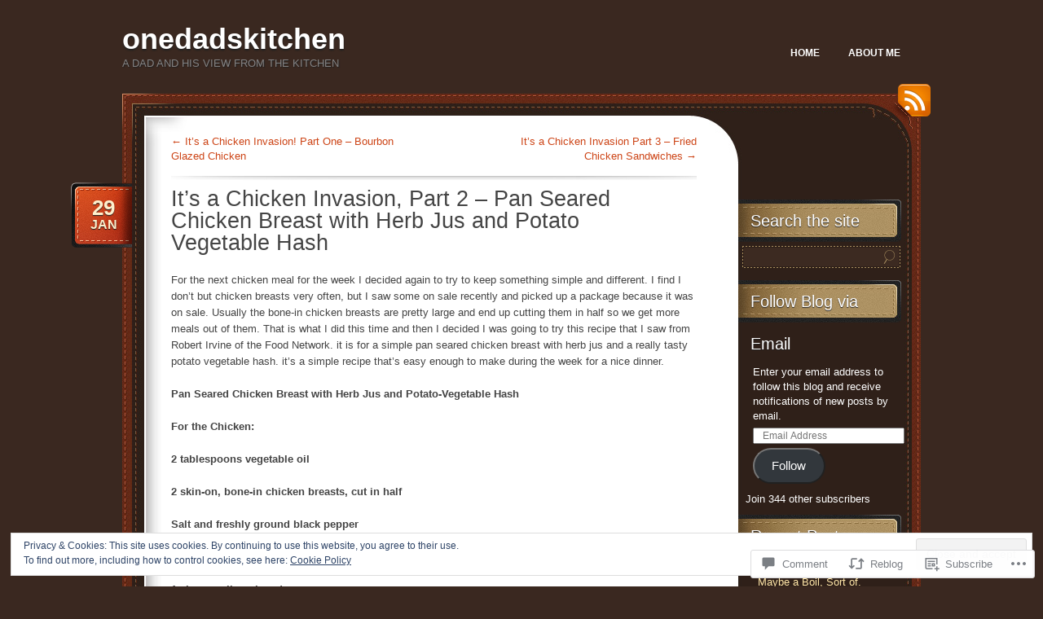

--- FILE ---
content_type: text/html; charset=UTF-8
request_url: https://onedadskitchen.com/2014/01/29/its-a-chicken-invasion-part-2-pan-seared-chicken-breast-with-herb-jus-and-potato-vegetable-hash/
body_size: 32407
content:
<!DOCTYPE html>
<!--[if IE 7]>
<html id="ie7" lang="en">
<![endif]-->
<!--[if (!IE 7)]><!-->
<html lang="en">
<!--<![endif]-->
<head>
<meta charset="UTF-8" />
<title>It&#8217;s a Chicken Invasion, Part 2 &#8211; Pan Seared Chicken Breast with Herb Jus and Potato Vegetable Hash | onedadskitchen</title>
<link rel="profile" href="http://gmpg.org/xfn/11" />
<link rel="pingback" href="https://onedadskitchen.com/xmlrpc.php" />
<meta name='robots' content='max-image-preview:large' />
<meta name="p:domain_verify" content="b0d17f0d32b8946a899fd38fab6ec633" />

<!-- Async WordPress.com Remote Login -->
<script id="wpcom_remote_login_js">
var wpcom_remote_login_extra_auth = '';
function wpcom_remote_login_remove_dom_node_id( element_id ) {
	var dom_node = document.getElementById( element_id );
	if ( dom_node ) { dom_node.parentNode.removeChild( dom_node ); }
}
function wpcom_remote_login_remove_dom_node_classes( class_name ) {
	var dom_nodes = document.querySelectorAll( '.' + class_name );
	for ( var i = 0; i < dom_nodes.length; i++ ) {
		dom_nodes[ i ].parentNode.removeChild( dom_nodes[ i ] );
	}
}
function wpcom_remote_login_final_cleanup() {
	wpcom_remote_login_remove_dom_node_classes( "wpcom_remote_login_msg" );
	wpcom_remote_login_remove_dom_node_id( "wpcom_remote_login_key" );
	wpcom_remote_login_remove_dom_node_id( "wpcom_remote_login_validate" );
	wpcom_remote_login_remove_dom_node_id( "wpcom_remote_login_js" );
	wpcom_remote_login_remove_dom_node_id( "wpcom_request_access_iframe" );
	wpcom_remote_login_remove_dom_node_id( "wpcom_request_access_styles" );
}

// Watch for messages back from the remote login
window.addEventListener( "message", function( e ) {
	if ( e.origin === "https://r-login.wordpress.com" ) {
		var data = {};
		try {
			data = JSON.parse( e.data );
		} catch( e ) {
			wpcom_remote_login_final_cleanup();
			return;
		}

		if ( data.msg === 'LOGIN' ) {
			// Clean up the login check iframe
			wpcom_remote_login_remove_dom_node_id( "wpcom_remote_login_key" );

			var id_regex = new RegExp( /^[0-9]+$/ );
			var token_regex = new RegExp( /^.*|.*|.*$/ );
			if (
				token_regex.test( data.token )
				&& id_regex.test( data.wpcomid )
			) {
				// We have everything we need to ask for a login
				var script = document.createElement( "script" );
				script.setAttribute( "id", "wpcom_remote_login_validate" );
				script.src = '/remote-login.php?wpcom_remote_login=validate'
					+ '&wpcomid=' + data.wpcomid
					+ '&token=' + encodeURIComponent( data.token )
					+ '&host=' + window.location.protocol
					+ '//' + window.location.hostname
					+ '&postid=1828'
					+ '&is_singular=1';
				document.body.appendChild( script );
			}

			return;
		}

		// Safari ITP, not logged in, so redirect
		if ( data.msg === 'LOGIN-REDIRECT' ) {
			window.location = 'https://wordpress.com/log-in?redirect_to=' + window.location.href;
			return;
		}

		// Safari ITP, storage access failed, remove the request
		if ( data.msg === 'LOGIN-REMOVE' ) {
			var css_zap = 'html { -webkit-transition: margin-top 1s; transition: margin-top 1s; } /* 9001 */ html { margin-top: 0 !important; } * html body { margin-top: 0 !important; } @media screen and ( max-width: 782px ) { html { margin-top: 0 !important; } * html body { margin-top: 0 !important; } }';
			var style_zap = document.createElement( 'style' );
			style_zap.type = 'text/css';
			style_zap.appendChild( document.createTextNode( css_zap ) );
			document.body.appendChild( style_zap );

			var e = document.getElementById( 'wpcom_request_access_iframe' );
			e.parentNode.removeChild( e );

			document.cookie = 'wordpress_com_login_access=denied; path=/; max-age=31536000';

			return;
		}

		// Safari ITP
		if ( data.msg === 'REQUEST_ACCESS' ) {
			console.log( 'request access: safari' );

			// Check ITP iframe enable/disable knob
			if ( wpcom_remote_login_extra_auth !== 'safari_itp_iframe' ) {
				return;
			}

			// If we are in a "private window" there is no ITP.
			var private_window = false;
			try {
				var opendb = window.openDatabase( null, null, null, null );
			} catch( e ) {
				private_window = true;
			}

			if ( private_window ) {
				console.log( 'private window' );
				return;
			}

			var iframe = document.createElement( 'iframe' );
			iframe.id = 'wpcom_request_access_iframe';
			iframe.setAttribute( 'scrolling', 'no' );
			iframe.setAttribute( 'sandbox', 'allow-storage-access-by-user-activation allow-scripts allow-same-origin allow-top-navigation-by-user-activation' );
			iframe.src = 'https://r-login.wordpress.com/remote-login.php?wpcom_remote_login=request_access&origin=' + encodeURIComponent( data.origin ) + '&wpcomid=' + encodeURIComponent( data.wpcomid );

			var css = 'html { -webkit-transition: margin-top 1s; transition: margin-top 1s; } /* 9001 */ html { margin-top: 46px !important; } * html body { margin-top: 46px !important; } @media screen and ( max-width: 660px ) { html { margin-top: 71px !important; } * html body { margin-top: 71px !important; } #wpcom_request_access_iframe { display: block; height: 71px !important; } } #wpcom_request_access_iframe { border: 0px; height: 46px; position: fixed; top: 0; left: 0; width: 100%; min-width: 100%; z-index: 99999; background: #23282d; } ';

			var style = document.createElement( 'style' );
			style.type = 'text/css';
			style.id = 'wpcom_request_access_styles';
			style.appendChild( document.createTextNode( css ) );
			document.body.appendChild( style );

			document.body.appendChild( iframe );
		}

		if ( data.msg === 'DONE' ) {
			wpcom_remote_login_final_cleanup();
		}
	}
}, false );

// Inject the remote login iframe after the page has had a chance to load
// more critical resources
window.addEventListener( "DOMContentLoaded", function( e ) {
	var iframe = document.createElement( "iframe" );
	iframe.style.display = "none";
	iframe.setAttribute( "scrolling", "no" );
	iframe.setAttribute( "id", "wpcom_remote_login_key" );
	iframe.src = "https://r-login.wordpress.com/remote-login.php"
		+ "?wpcom_remote_login=key"
		+ "&origin=aHR0cHM6Ly9vbmVkYWRza2l0Y2hlbi5jb20%3D"
		+ "&wpcomid=31492957"
		+ "&time=" + Math.floor( Date.now() / 1000 );
	document.body.appendChild( iframe );
}, false );
</script>
<link rel='dns-prefetch' href='//s0.wp.com' />
<link rel='dns-prefetch' href='//widgets.wp.com' />
<link rel="alternate" type="application/rss+xml" title="onedadskitchen &raquo; Feed" href="https://onedadskitchen.com/feed/" />
<link rel="alternate" type="application/rss+xml" title="onedadskitchen &raquo; Comments Feed" href="https://onedadskitchen.com/comments/feed/" />
<link rel="alternate" type="application/rss+xml" title="onedadskitchen &raquo; It&#8217;s a Chicken Invasion, Part 2 &#8211; Pan Seared Chicken Breast with Herb Jus and Potato Vegetable&nbsp;Hash Comments Feed" href="https://onedadskitchen.com/2014/01/29/its-a-chicken-invasion-part-2-pan-seared-chicken-breast-with-herb-jus-and-potato-vegetable-hash/feed/" />
	<script type="text/javascript">
		/* <![CDATA[ */
		function addLoadEvent(func) {
			var oldonload = window.onload;
			if (typeof window.onload != 'function') {
				window.onload = func;
			} else {
				window.onload = function () {
					oldonload();
					func();
				}
			}
		}
		/* ]]> */
	</script>
	<link crossorigin='anonymous' rel='stylesheet' id='all-css-0-1' href='/_static/??-eJx9zN0KwjAMhuEbsgZ/5vBAvJbShtE1bYNJKLt7NxEEEQ9fku+Bzi60qlgVijkmm1IV6ClOqAJo67XlhI58B8XC5BUFRBfCfRDZwW9gRmUf8rtBrEJp0WjdPnAzouMm+lX/REoZP+6rtvd7uR3G4XQcr5fzMD8BGYBNRA==&cssminify=yes' type='text/css' media='all' />
<style id='wp-emoji-styles-inline-css'>

	img.wp-smiley, img.emoji {
		display: inline !important;
		border: none !important;
		box-shadow: none !important;
		height: 1em !important;
		width: 1em !important;
		margin: 0 0.07em !important;
		vertical-align: -0.1em !important;
		background: none !important;
		padding: 0 !important;
	}
/*# sourceURL=wp-emoji-styles-inline-css */
</style>
<link crossorigin='anonymous' rel='stylesheet' id='all-css-2-1' href='/wp-content/plugins/gutenberg-core/v22.2.0/build/styles/block-library/style.css?m=1764855221i&cssminify=yes' type='text/css' media='all' />
<style id='wp-block-library-inline-css'>
.has-text-align-justify {
	text-align:justify;
}
.has-text-align-justify{text-align:justify;}

/*# sourceURL=wp-block-library-inline-css */
</style><style id='global-styles-inline-css'>
:root{--wp--preset--aspect-ratio--square: 1;--wp--preset--aspect-ratio--4-3: 4/3;--wp--preset--aspect-ratio--3-4: 3/4;--wp--preset--aspect-ratio--3-2: 3/2;--wp--preset--aspect-ratio--2-3: 2/3;--wp--preset--aspect-ratio--16-9: 16/9;--wp--preset--aspect-ratio--9-16: 9/16;--wp--preset--color--black: #000000;--wp--preset--color--cyan-bluish-gray: #abb8c3;--wp--preset--color--white: #ffffff;--wp--preset--color--pale-pink: #f78da7;--wp--preset--color--vivid-red: #cf2e2e;--wp--preset--color--luminous-vivid-orange: #ff6900;--wp--preset--color--luminous-vivid-amber: #fcb900;--wp--preset--color--light-green-cyan: #7bdcb5;--wp--preset--color--vivid-green-cyan: #00d084;--wp--preset--color--pale-cyan-blue: #8ed1fc;--wp--preset--color--vivid-cyan-blue: #0693e3;--wp--preset--color--vivid-purple: #9b51e0;--wp--preset--gradient--vivid-cyan-blue-to-vivid-purple: linear-gradient(135deg,rgb(6,147,227) 0%,rgb(155,81,224) 100%);--wp--preset--gradient--light-green-cyan-to-vivid-green-cyan: linear-gradient(135deg,rgb(122,220,180) 0%,rgb(0,208,130) 100%);--wp--preset--gradient--luminous-vivid-amber-to-luminous-vivid-orange: linear-gradient(135deg,rgb(252,185,0) 0%,rgb(255,105,0) 100%);--wp--preset--gradient--luminous-vivid-orange-to-vivid-red: linear-gradient(135deg,rgb(255,105,0) 0%,rgb(207,46,46) 100%);--wp--preset--gradient--very-light-gray-to-cyan-bluish-gray: linear-gradient(135deg,rgb(238,238,238) 0%,rgb(169,184,195) 100%);--wp--preset--gradient--cool-to-warm-spectrum: linear-gradient(135deg,rgb(74,234,220) 0%,rgb(151,120,209) 20%,rgb(207,42,186) 40%,rgb(238,44,130) 60%,rgb(251,105,98) 80%,rgb(254,248,76) 100%);--wp--preset--gradient--blush-light-purple: linear-gradient(135deg,rgb(255,206,236) 0%,rgb(152,150,240) 100%);--wp--preset--gradient--blush-bordeaux: linear-gradient(135deg,rgb(254,205,165) 0%,rgb(254,45,45) 50%,rgb(107,0,62) 100%);--wp--preset--gradient--luminous-dusk: linear-gradient(135deg,rgb(255,203,112) 0%,rgb(199,81,192) 50%,rgb(65,88,208) 100%);--wp--preset--gradient--pale-ocean: linear-gradient(135deg,rgb(255,245,203) 0%,rgb(182,227,212) 50%,rgb(51,167,181) 100%);--wp--preset--gradient--electric-grass: linear-gradient(135deg,rgb(202,248,128) 0%,rgb(113,206,126) 100%);--wp--preset--gradient--midnight: linear-gradient(135deg,rgb(2,3,129) 0%,rgb(40,116,252) 100%);--wp--preset--font-size--small: 13px;--wp--preset--font-size--medium: 20px;--wp--preset--font-size--large: 36px;--wp--preset--font-size--x-large: 42px;--wp--preset--font-family--albert-sans: 'Albert Sans', sans-serif;--wp--preset--font-family--alegreya: Alegreya, serif;--wp--preset--font-family--arvo: Arvo, serif;--wp--preset--font-family--bodoni-moda: 'Bodoni Moda', serif;--wp--preset--font-family--bricolage-grotesque: 'Bricolage Grotesque', sans-serif;--wp--preset--font-family--cabin: Cabin, sans-serif;--wp--preset--font-family--chivo: Chivo, sans-serif;--wp--preset--font-family--commissioner: Commissioner, sans-serif;--wp--preset--font-family--cormorant: Cormorant, serif;--wp--preset--font-family--courier-prime: 'Courier Prime', monospace;--wp--preset--font-family--crimson-pro: 'Crimson Pro', serif;--wp--preset--font-family--dm-mono: 'DM Mono', monospace;--wp--preset--font-family--dm-sans: 'DM Sans', sans-serif;--wp--preset--font-family--dm-serif-display: 'DM Serif Display', serif;--wp--preset--font-family--domine: Domine, serif;--wp--preset--font-family--eb-garamond: 'EB Garamond', serif;--wp--preset--font-family--epilogue: Epilogue, sans-serif;--wp--preset--font-family--fahkwang: Fahkwang, sans-serif;--wp--preset--font-family--figtree: Figtree, sans-serif;--wp--preset--font-family--fira-sans: 'Fira Sans', sans-serif;--wp--preset--font-family--fjalla-one: 'Fjalla One', sans-serif;--wp--preset--font-family--fraunces: Fraunces, serif;--wp--preset--font-family--gabarito: Gabarito, system-ui;--wp--preset--font-family--ibm-plex-mono: 'IBM Plex Mono', monospace;--wp--preset--font-family--ibm-plex-sans: 'IBM Plex Sans', sans-serif;--wp--preset--font-family--ibarra-real-nova: 'Ibarra Real Nova', serif;--wp--preset--font-family--instrument-serif: 'Instrument Serif', serif;--wp--preset--font-family--inter: Inter, sans-serif;--wp--preset--font-family--josefin-sans: 'Josefin Sans', sans-serif;--wp--preset--font-family--jost: Jost, sans-serif;--wp--preset--font-family--libre-baskerville: 'Libre Baskerville', serif;--wp--preset--font-family--libre-franklin: 'Libre Franklin', sans-serif;--wp--preset--font-family--literata: Literata, serif;--wp--preset--font-family--lora: Lora, serif;--wp--preset--font-family--merriweather: Merriweather, serif;--wp--preset--font-family--montserrat: Montserrat, sans-serif;--wp--preset--font-family--newsreader: Newsreader, serif;--wp--preset--font-family--noto-sans-mono: 'Noto Sans Mono', sans-serif;--wp--preset--font-family--nunito: Nunito, sans-serif;--wp--preset--font-family--open-sans: 'Open Sans', sans-serif;--wp--preset--font-family--overpass: Overpass, sans-serif;--wp--preset--font-family--pt-serif: 'PT Serif', serif;--wp--preset--font-family--petrona: Petrona, serif;--wp--preset--font-family--piazzolla: Piazzolla, serif;--wp--preset--font-family--playfair-display: 'Playfair Display', serif;--wp--preset--font-family--plus-jakarta-sans: 'Plus Jakarta Sans', sans-serif;--wp--preset--font-family--poppins: Poppins, sans-serif;--wp--preset--font-family--raleway: Raleway, sans-serif;--wp--preset--font-family--roboto: Roboto, sans-serif;--wp--preset--font-family--roboto-slab: 'Roboto Slab', serif;--wp--preset--font-family--rubik: Rubik, sans-serif;--wp--preset--font-family--rufina: Rufina, serif;--wp--preset--font-family--sora: Sora, sans-serif;--wp--preset--font-family--source-sans-3: 'Source Sans 3', sans-serif;--wp--preset--font-family--source-serif-4: 'Source Serif 4', serif;--wp--preset--font-family--space-mono: 'Space Mono', monospace;--wp--preset--font-family--syne: Syne, sans-serif;--wp--preset--font-family--texturina: Texturina, serif;--wp--preset--font-family--urbanist: Urbanist, sans-serif;--wp--preset--font-family--work-sans: 'Work Sans', sans-serif;--wp--preset--spacing--20: 0.44rem;--wp--preset--spacing--30: 0.67rem;--wp--preset--spacing--40: 1rem;--wp--preset--spacing--50: 1.5rem;--wp--preset--spacing--60: 2.25rem;--wp--preset--spacing--70: 3.38rem;--wp--preset--spacing--80: 5.06rem;--wp--preset--shadow--natural: 6px 6px 9px rgba(0, 0, 0, 0.2);--wp--preset--shadow--deep: 12px 12px 50px rgba(0, 0, 0, 0.4);--wp--preset--shadow--sharp: 6px 6px 0px rgba(0, 0, 0, 0.2);--wp--preset--shadow--outlined: 6px 6px 0px -3px rgb(255, 255, 255), 6px 6px rgb(0, 0, 0);--wp--preset--shadow--crisp: 6px 6px 0px rgb(0, 0, 0);}:where(.is-layout-flex){gap: 0.5em;}:where(.is-layout-grid){gap: 0.5em;}body .is-layout-flex{display: flex;}.is-layout-flex{flex-wrap: wrap;align-items: center;}.is-layout-flex > :is(*, div){margin: 0;}body .is-layout-grid{display: grid;}.is-layout-grid > :is(*, div){margin: 0;}:where(.wp-block-columns.is-layout-flex){gap: 2em;}:where(.wp-block-columns.is-layout-grid){gap: 2em;}:where(.wp-block-post-template.is-layout-flex){gap: 1.25em;}:where(.wp-block-post-template.is-layout-grid){gap: 1.25em;}.has-black-color{color: var(--wp--preset--color--black) !important;}.has-cyan-bluish-gray-color{color: var(--wp--preset--color--cyan-bluish-gray) !important;}.has-white-color{color: var(--wp--preset--color--white) !important;}.has-pale-pink-color{color: var(--wp--preset--color--pale-pink) !important;}.has-vivid-red-color{color: var(--wp--preset--color--vivid-red) !important;}.has-luminous-vivid-orange-color{color: var(--wp--preset--color--luminous-vivid-orange) !important;}.has-luminous-vivid-amber-color{color: var(--wp--preset--color--luminous-vivid-amber) !important;}.has-light-green-cyan-color{color: var(--wp--preset--color--light-green-cyan) !important;}.has-vivid-green-cyan-color{color: var(--wp--preset--color--vivid-green-cyan) !important;}.has-pale-cyan-blue-color{color: var(--wp--preset--color--pale-cyan-blue) !important;}.has-vivid-cyan-blue-color{color: var(--wp--preset--color--vivid-cyan-blue) !important;}.has-vivid-purple-color{color: var(--wp--preset--color--vivid-purple) !important;}.has-black-background-color{background-color: var(--wp--preset--color--black) !important;}.has-cyan-bluish-gray-background-color{background-color: var(--wp--preset--color--cyan-bluish-gray) !important;}.has-white-background-color{background-color: var(--wp--preset--color--white) !important;}.has-pale-pink-background-color{background-color: var(--wp--preset--color--pale-pink) !important;}.has-vivid-red-background-color{background-color: var(--wp--preset--color--vivid-red) !important;}.has-luminous-vivid-orange-background-color{background-color: var(--wp--preset--color--luminous-vivid-orange) !important;}.has-luminous-vivid-amber-background-color{background-color: var(--wp--preset--color--luminous-vivid-amber) !important;}.has-light-green-cyan-background-color{background-color: var(--wp--preset--color--light-green-cyan) !important;}.has-vivid-green-cyan-background-color{background-color: var(--wp--preset--color--vivid-green-cyan) !important;}.has-pale-cyan-blue-background-color{background-color: var(--wp--preset--color--pale-cyan-blue) !important;}.has-vivid-cyan-blue-background-color{background-color: var(--wp--preset--color--vivid-cyan-blue) !important;}.has-vivid-purple-background-color{background-color: var(--wp--preset--color--vivid-purple) !important;}.has-black-border-color{border-color: var(--wp--preset--color--black) !important;}.has-cyan-bluish-gray-border-color{border-color: var(--wp--preset--color--cyan-bluish-gray) !important;}.has-white-border-color{border-color: var(--wp--preset--color--white) !important;}.has-pale-pink-border-color{border-color: var(--wp--preset--color--pale-pink) !important;}.has-vivid-red-border-color{border-color: var(--wp--preset--color--vivid-red) !important;}.has-luminous-vivid-orange-border-color{border-color: var(--wp--preset--color--luminous-vivid-orange) !important;}.has-luminous-vivid-amber-border-color{border-color: var(--wp--preset--color--luminous-vivid-amber) !important;}.has-light-green-cyan-border-color{border-color: var(--wp--preset--color--light-green-cyan) !important;}.has-vivid-green-cyan-border-color{border-color: var(--wp--preset--color--vivid-green-cyan) !important;}.has-pale-cyan-blue-border-color{border-color: var(--wp--preset--color--pale-cyan-blue) !important;}.has-vivid-cyan-blue-border-color{border-color: var(--wp--preset--color--vivid-cyan-blue) !important;}.has-vivid-purple-border-color{border-color: var(--wp--preset--color--vivid-purple) !important;}.has-vivid-cyan-blue-to-vivid-purple-gradient-background{background: var(--wp--preset--gradient--vivid-cyan-blue-to-vivid-purple) !important;}.has-light-green-cyan-to-vivid-green-cyan-gradient-background{background: var(--wp--preset--gradient--light-green-cyan-to-vivid-green-cyan) !important;}.has-luminous-vivid-amber-to-luminous-vivid-orange-gradient-background{background: var(--wp--preset--gradient--luminous-vivid-amber-to-luminous-vivid-orange) !important;}.has-luminous-vivid-orange-to-vivid-red-gradient-background{background: var(--wp--preset--gradient--luminous-vivid-orange-to-vivid-red) !important;}.has-very-light-gray-to-cyan-bluish-gray-gradient-background{background: var(--wp--preset--gradient--very-light-gray-to-cyan-bluish-gray) !important;}.has-cool-to-warm-spectrum-gradient-background{background: var(--wp--preset--gradient--cool-to-warm-spectrum) !important;}.has-blush-light-purple-gradient-background{background: var(--wp--preset--gradient--blush-light-purple) !important;}.has-blush-bordeaux-gradient-background{background: var(--wp--preset--gradient--blush-bordeaux) !important;}.has-luminous-dusk-gradient-background{background: var(--wp--preset--gradient--luminous-dusk) !important;}.has-pale-ocean-gradient-background{background: var(--wp--preset--gradient--pale-ocean) !important;}.has-electric-grass-gradient-background{background: var(--wp--preset--gradient--electric-grass) !important;}.has-midnight-gradient-background{background: var(--wp--preset--gradient--midnight) !important;}.has-small-font-size{font-size: var(--wp--preset--font-size--small) !important;}.has-medium-font-size{font-size: var(--wp--preset--font-size--medium) !important;}.has-large-font-size{font-size: var(--wp--preset--font-size--large) !important;}.has-x-large-font-size{font-size: var(--wp--preset--font-size--x-large) !important;}.has-albert-sans-font-family{font-family: var(--wp--preset--font-family--albert-sans) !important;}.has-alegreya-font-family{font-family: var(--wp--preset--font-family--alegreya) !important;}.has-arvo-font-family{font-family: var(--wp--preset--font-family--arvo) !important;}.has-bodoni-moda-font-family{font-family: var(--wp--preset--font-family--bodoni-moda) !important;}.has-bricolage-grotesque-font-family{font-family: var(--wp--preset--font-family--bricolage-grotesque) !important;}.has-cabin-font-family{font-family: var(--wp--preset--font-family--cabin) !important;}.has-chivo-font-family{font-family: var(--wp--preset--font-family--chivo) !important;}.has-commissioner-font-family{font-family: var(--wp--preset--font-family--commissioner) !important;}.has-cormorant-font-family{font-family: var(--wp--preset--font-family--cormorant) !important;}.has-courier-prime-font-family{font-family: var(--wp--preset--font-family--courier-prime) !important;}.has-crimson-pro-font-family{font-family: var(--wp--preset--font-family--crimson-pro) !important;}.has-dm-mono-font-family{font-family: var(--wp--preset--font-family--dm-mono) !important;}.has-dm-sans-font-family{font-family: var(--wp--preset--font-family--dm-sans) !important;}.has-dm-serif-display-font-family{font-family: var(--wp--preset--font-family--dm-serif-display) !important;}.has-domine-font-family{font-family: var(--wp--preset--font-family--domine) !important;}.has-eb-garamond-font-family{font-family: var(--wp--preset--font-family--eb-garamond) !important;}.has-epilogue-font-family{font-family: var(--wp--preset--font-family--epilogue) !important;}.has-fahkwang-font-family{font-family: var(--wp--preset--font-family--fahkwang) !important;}.has-figtree-font-family{font-family: var(--wp--preset--font-family--figtree) !important;}.has-fira-sans-font-family{font-family: var(--wp--preset--font-family--fira-sans) !important;}.has-fjalla-one-font-family{font-family: var(--wp--preset--font-family--fjalla-one) !important;}.has-fraunces-font-family{font-family: var(--wp--preset--font-family--fraunces) !important;}.has-gabarito-font-family{font-family: var(--wp--preset--font-family--gabarito) !important;}.has-ibm-plex-mono-font-family{font-family: var(--wp--preset--font-family--ibm-plex-mono) !important;}.has-ibm-plex-sans-font-family{font-family: var(--wp--preset--font-family--ibm-plex-sans) !important;}.has-ibarra-real-nova-font-family{font-family: var(--wp--preset--font-family--ibarra-real-nova) !important;}.has-instrument-serif-font-family{font-family: var(--wp--preset--font-family--instrument-serif) !important;}.has-inter-font-family{font-family: var(--wp--preset--font-family--inter) !important;}.has-josefin-sans-font-family{font-family: var(--wp--preset--font-family--josefin-sans) !important;}.has-jost-font-family{font-family: var(--wp--preset--font-family--jost) !important;}.has-libre-baskerville-font-family{font-family: var(--wp--preset--font-family--libre-baskerville) !important;}.has-libre-franklin-font-family{font-family: var(--wp--preset--font-family--libre-franklin) !important;}.has-literata-font-family{font-family: var(--wp--preset--font-family--literata) !important;}.has-lora-font-family{font-family: var(--wp--preset--font-family--lora) !important;}.has-merriweather-font-family{font-family: var(--wp--preset--font-family--merriweather) !important;}.has-montserrat-font-family{font-family: var(--wp--preset--font-family--montserrat) !important;}.has-newsreader-font-family{font-family: var(--wp--preset--font-family--newsreader) !important;}.has-noto-sans-mono-font-family{font-family: var(--wp--preset--font-family--noto-sans-mono) !important;}.has-nunito-font-family{font-family: var(--wp--preset--font-family--nunito) !important;}.has-open-sans-font-family{font-family: var(--wp--preset--font-family--open-sans) !important;}.has-overpass-font-family{font-family: var(--wp--preset--font-family--overpass) !important;}.has-pt-serif-font-family{font-family: var(--wp--preset--font-family--pt-serif) !important;}.has-petrona-font-family{font-family: var(--wp--preset--font-family--petrona) !important;}.has-piazzolla-font-family{font-family: var(--wp--preset--font-family--piazzolla) !important;}.has-playfair-display-font-family{font-family: var(--wp--preset--font-family--playfair-display) !important;}.has-plus-jakarta-sans-font-family{font-family: var(--wp--preset--font-family--plus-jakarta-sans) !important;}.has-poppins-font-family{font-family: var(--wp--preset--font-family--poppins) !important;}.has-raleway-font-family{font-family: var(--wp--preset--font-family--raleway) !important;}.has-roboto-font-family{font-family: var(--wp--preset--font-family--roboto) !important;}.has-roboto-slab-font-family{font-family: var(--wp--preset--font-family--roboto-slab) !important;}.has-rubik-font-family{font-family: var(--wp--preset--font-family--rubik) !important;}.has-rufina-font-family{font-family: var(--wp--preset--font-family--rufina) !important;}.has-sora-font-family{font-family: var(--wp--preset--font-family--sora) !important;}.has-source-sans-3-font-family{font-family: var(--wp--preset--font-family--source-sans-3) !important;}.has-source-serif-4-font-family{font-family: var(--wp--preset--font-family--source-serif-4) !important;}.has-space-mono-font-family{font-family: var(--wp--preset--font-family--space-mono) !important;}.has-syne-font-family{font-family: var(--wp--preset--font-family--syne) !important;}.has-texturina-font-family{font-family: var(--wp--preset--font-family--texturina) !important;}.has-urbanist-font-family{font-family: var(--wp--preset--font-family--urbanist) !important;}.has-work-sans-font-family{font-family: var(--wp--preset--font-family--work-sans) !important;}
/*# sourceURL=global-styles-inline-css */
</style>

<style id='classic-theme-styles-inline-css'>
/*! This file is auto-generated */
.wp-block-button__link{color:#fff;background-color:#32373c;border-radius:9999px;box-shadow:none;text-decoration:none;padding:calc(.667em + 2px) calc(1.333em + 2px);font-size:1.125em}.wp-block-file__button{background:#32373c;color:#fff;text-decoration:none}
/*# sourceURL=/wp-includes/css/classic-themes.min.css */
</style>
<link crossorigin='anonymous' rel='stylesheet' id='all-css-4-1' href='/_static/??-eJx9j8sOwkAIRX/IkTZGGxfGTzHzIHVq55GBaf18aZpu1HRD4MLhAsxZ2RQZI0OoKo+195HApoKih6wZZCKg8xpHDDJ2tEQH+I/N3vXIgtOWK8b3PpLFRhmTCxIpicHXoPgpXrTHDchZ25cSaV2xNoBq3HqPCaNLBXTlFDSztz8UULFgqh8dTFiMOIu4fEnf9XLLPdza7tI07fl66oYPKzZ26Q==&cssminify=yes' type='text/css' media='all' />
<link rel='stylesheet' id='verbum-gutenberg-css-css' href='https://widgets.wp.com/verbum-block-editor/block-editor.css?ver=1738686361' media='all' />
<link crossorigin='anonymous' rel='stylesheet' id='all-css-6-1' href='/_static/??-eJyNjtEKwjAMRX/IGjbQ6YP4LWvMukq6lKZ1+Pd2+DJRhm85cA65MEeDMmWaMuSRAinEYgFHQQHNT6Y9qu5gS0NhSQo3GvrC+d/KT/hWzRxRwlcQiolcnJ8UtFjF5GP2UmkQZpm3/FEelIwt1nJ9+XvPSk9kWVw9HVRrhVuRIzEs2C+bPsAM3Pu0pNdwabpje2i75ny6vwBck4e7&cssminify=yes' type='text/css' media='all' />
<link crossorigin='anonymous' rel='stylesheet' id='print-css-7-1' href='/wp-content/mu-plugins/global-print/global-print.css?m=1465851035i&cssminify=yes' type='text/css' media='print' />
<style id='jetpack-global-styles-frontend-style-inline-css'>
:root { --font-headings: unset; --font-base: unset; --font-headings-default: -apple-system,BlinkMacSystemFont,"Segoe UI",Roboto,Oxygen-Sans,Ubuntu,Cantarell,"Helvetica Neue",sans-serif; --font-base-default: -apple-system,BlinkMacSystemFont,"Segoe UI",Roboto,Oxygen-Sans,Ubuntu,Cantarell,"Helvetica Neue",sans-serif;}
/*# sourceURL=jetpack-global-styles-frontend-style-inline-css */
</style>
<link crossorigin='anonymous' rel='stylesheet' id='all-css-10-1' href='/_static/??-eJyNjtEKwjAMRX/IGNTN4YP4KdK1tctMm7G0DP/eKXtRQfZ2D+SeG5wGsJKyTxljgYFLoKTY+zwYe18YtSSM4gp7Re3M6J1x7vGOlMLWqm5wtehKyaKKJcPAEkQ/4EeWOx/n2a7CwNIa/rc2kQs+K84nS4YwkgOTHDBpXtNt5zcUCG7CLNMXvgSXeN419WHfnI5V3T8BhmF3dg==&cssminify=yes' type='text/css' media='all' />
<script type="text/javascript" id="jetpack_related-posts-js-extra">
/* <![CDATA[ */
var related_posts_js_options = {"post_heading":"h4"};
//# sourceURL=jetpack_related-posts-js-extra
/* ]]> */
</script>
<script type="text/javascript" id="wpcom-actionbar-placeholder-js-extra">
/* <![CDATA[ */
var actionbardata = {"siteID":"31492957","postID":"1828","siteURL":"https://onedadskitchen.com","xhrURL":"https://onedadskitchen.com/wp-admin/admin-ajax.php","nonce":"49b2c6b157","isLoggedIn":"","statusMessage":"","subsEmailDefault":"instantly","proxyScriptUrl":"https://s0.wp.com/wp-content/js/wpcom-proxy-request.js?m=1513050504i&amp;ver=20211021","shortlink":"https://wp.me/p288KV-tu","i18n":{"followedText":"New posts from this site will now appear in your \u003Ca href=\"https://wordpress.com/reader\"\u003EReader\u003C/a\u003E","foldBar":"Collapse this bar","unfoldBar":"Expand this bar","shortLinkCopied":"Shortlink copied to clipboard."}};
//# sourceURL=wpcom-actionbar-placeholder-js-extra
/* ]]> */
</script>
<script type="text/javascript" id="jetpack-mu-wpcom-settings-js-before">
/* <![CDATA[ */
var JETPACK_MU_WPCOM_SETTINGS = {"assetsUrl":"https://s0.wp.com/wp-content/mu-plugins/jetpack-mu-wpcom-plugin/sun/jetpack_vendor/automattic/jetpack-mu-wpcom/src/build/"};
//# sourceURL=jetpack-mu-wpcom-settings-js-before
/* ]]> */
</script>
<script crossorigin='anonymous' type='text/javascript'  src='/_static/??-eJx9jeEKwjAMhF/ILE4Y2x/xUWRr62htm9C0m769UxSngr+S4+67w5lBUcwmZgwF2JfRRkFnMvfq/NQoJeLRRoVDsV5jMr7PRgOTZPlUVbCxcrLBVa9bMj4DJ7pcv73VppRBVLKcLS3qRN7T/Cc+Wz2aZd69XhhKYJis+aEGT+Obo6R7LaB8L2IevAqM0+5+IFKEUXNaKg5hX7dNs63rtuvcDaLPbnk='></script>
<script type="text/javascript" id="rlt-proxy-js-after">
/* <![CDATA[ */
	rltInitialize( {"token":null,"iframeOrigins":["https:\/\/widgets.wp.com"]} );
//# sourceURL=rlt-proxy-js-after
/* ]]> */
</script>
<link rel="EditURI" type="application/rsd+xml" title="RSD" href="https://onedadskitchen.wordpress.com/xmlrpc.php?rsd" />
<meta name="generator" content="WordPress.com" />
<link rel="canonical" href="https://onedadskitchen.com/2014/01/29/its-a-chicken-invasion-part-2-pan-seared-chicken-breast-with-herb-jus-and-potato-vegetable-hash/" />
<link rel='shortlink' href='https://wp.me/p288KV-tu' />
<link rel="alternate" type="application/json+oembed" href="https://public-api.wordpress.com/oembed/?format=json&amp;url=https%3A%2F%2Fonedadskitchen.com%2F2014%2F01%2F29%2Fits-a-chicken-invasion-part-2-pan-seared-chicken-breast-with-herb-jus-and-potato-vegetable-hash%2F&amp;for=wpcom-auto-discovery" /><link rel="alternate" type="application/xml+oembed" href="https://public-api.wordpress.com/oembed/?format=xml&amp;url=https%3A%2F%2Fonedadskitchen.com%2F2014%2F01%2F29%2Fits-a-chicken-invasion-part-2-pan-seared-chicken-breast-with-herb-jus-and-potato-vegetable-hash%2F&amp;for=wpcom-auto-discovery" />
<!-- Jetpack Open Graph Tags -->
<meta property="og:type" content="article" />
<meta property="og:title" content="It&#8217;s a Chicken Invasion, Part 2 &#8211; Pan Seared Chicken Breast with Herb Jus and Potato Vegetable Hash" />
<meta property="og:url" content="https://onedadskitchen.com/2014/01/29/its-a-chicken-invasion-part-2-pan-seared-chicken-breast-with-herb-jus-and-potato-vegetable-hash/" />
<meta property="og:description" content="For the next chicken meal for the week I decided again to try to keep something simple and different. I find I don&#8217;t but chicken breasts very often, but I saw some on sale recently and picked…" />
<meta property="article:published_time" content="2014-01-29T22:49:37+00:00" />
<meta property="article:modified_time" content="2014-01-29T22:49:37+00:00" />
<meta property="og:site_name" content="onedadskitchen" />
<meta property="og:image" content="https://onedadskitchen.com/wp-content/uploads/2014/01/0034.jpg?w=300" />
<meta property="og:image:width" content="300" />
<meta property="og:image:height" content="225" />
<meta property="og:image:alt" content="003" />
<meta property="og:locale" content="en_US" />
<meta property="article:publisher" content="https://www.facebook.com/WordPresscom" />
<meta name="twitter:creator" content="@iguanaflats" />
<meta name="twitter:site" content="@iguanaflats" />
<meta name="twitter:text:title" content="It&#8217;s a Chicken Invasion, Part 2 &#8211; Pan Seared Chicken Breast with Herb Jus and Potato Vegetable&nbsp;Hash" />
<meta name="twitter:image" content="https://onedadskitchen.com/wp-content/uploads/2014/01/0034.jpg?w=640" />
<meta name="twitter:image:alt" content="003" />
<meta name="twitter:card" content="summary_large_image" />

<!-- End Jetpack Open Graph Tags -->
<link rel="shortcut icon" type="image/x-icon" href="https://s0.wp.com/i/favicon.ico?m=1713425267i" sizes="16x16 24x24 32x32 48x48" />
<link rel="icon" type="image/x-icon" href="https://s0.wp.com/i/favicon.ico?m=1713425267i" sizes="16x16 24x24 32x32 48x48" />
<link rel="apple-touch-icon" href="https://s0.wp.com/i/webclip.png?m=1713868326i" />
<link rel='openid.server' href='https://onedadskitchen.com/?openidserver=1' />
<link rel='openid.delegate' href='https://onedadskitchen.com/' />
<link rel="search" type="application/opensearchdescription+xml" href="https://onedadskitchen.com/osd.xml" title="onedadskitchen" />
<link rel="search" type="application/opensearchdescription+xml" href="https://s1.wp.com/opensearch.xml" title="WordPress.com" />
<meta name="description" content="For the next chicken meal for the week I decided again to try to keep something simple and different. I find I don&#039;t but chicken breasts very often, but I saw some on sale recently and picked up a package because it was on sale. Usually the bone-in chicken breasts are pretty large and end&hellip;" />
		<script type="text/javascript">

			window.doNotSellCallback = function() {

				var linkElements = [
					'a[href="https://wordpress.com/?ref=footer_blog"]',
					'a[href="https://wordpress.com/?ref=footer_website"]',
					'a[href="https://wordpress.com/?ref=vertical_footer"]',
					'a[href^="https://wordpress.com/?ref=footer_segment_"]',
				].join(',');

				var dnsLink = document.createElement( 'a' );
				dnsLink.href = 'https://wordpress.com/advertising-program-optout/';
				dnsLink.classList.add( 'do-not-sell-link' );
				dnsLink.rel = 'nofollow';
				dnsLink.style.marginLeft = '0.5em';
				dnsLink.textContent = 'Do Not Sell or Share My Personal Information';

				var creditLinks = document.querySelectorAll( linkElements );

				if ( 0 === creditLinks.length ) {
					return false;
				}

				Array.prototype.forEach.call( creditLinks, function( el ) {
					el.insertAdjacentElement( 'afterend', dnsLink );
				});

				return true;
			};

		</script>
		<script type="text/javascript">
	window.google_analytics_uacct = "UA-52447-2";
</script>

<script type="text/javascript">
	var _gaq = _gaq || [];
	_gaq.push(['_setAccount', 'UA-52447-2']);
	_gaq.push(['_gat._anonymizeIp']);
	_gaq.push(['_setDomainName', 'none']);
	_gaq.push(['_setAllowLinker', true]);
	_gaq.push(['_initData']);
	_gaq.push(['_trackPageview']);

	(function() {
		var ga = document.createElement('script'); ga.type = 'text/javascript'; ga.async = true;
		ga.src = ('https:' == document.location.protocol ? 'https://ssl' : 'http://www') + '.google-analytics.com/ga.js';
		(document.getElementsByTagName('head')[0] || document.getElementsByTagName('body')[0]).appendChild(ga);
	})();
</script>
<link crossorigin='anonymous' rel='stylesheet' id='all-css-0-3' href='/_static/??-eJyVjssKwkAMRX/INowP1IX4KdKmg6SdScJkQn+/FR/gTpfncjhcmLVB4Rq5QvZGk9+JDcZYtcPpxWDOcCNG6JPgZGAzaSwtmm3g50CWwVM0wK6IW0wf5z382XseckrDir1hIa0kq/tFbSZ+hK/5Eo6H3fkU9mE7Lr2lXSA=&cssminify=yes' type='text/css' media='all' />
</head>
<body class="wp-singular post-template-default single single-post postid-1828 single-format-standard wp-theme-pubchoco customizer-styles-applied color-default jetpack-reblog-enabled">

<div id="page">
	<div id="header" class="clear-fix">
		<div id="logo">
						<h3 id="site-title">
				<span>
					<a href="https://onedadskitchen.com/" title="onedadskitchen" rel="home">onedadskitchen</a>
				</span>
			</h3>
			<div class="description">A Dad and His View from the Kitchen</div>

		</div><!-- #logo -->

		<div id="nav">
			<ul class="menu">
<li ><a href="https://onedadskitchen.com/">Home</a></li><li class="page_item page-item-2"><a href="https://onedadskitchen.com/about/">About Me</a></li>
</ul>
		</div><!-- #nav -->

	</div><!-- #header -->

	<div id="main">
		<a href="https://onedadskitchen.com/feed/rss/" id="rss-link">RSS</a>
		<div id="main-top">
			<div id="main-bot" class="clear-fix">
				<div id="content">
	<div class="post-navigation clear-fix">
		<div class="nav-previous">
			<a href="https://onedadskitchen.com/2014/01/27/its-a-chicken-invasion-part-one-bourbon-glazed-chicken/" rel="prev"><span class="meta-nav">&larr;</span> It&#8217;s a Chicken Invasion! Part One &#8211; Bourbon Glazed&nbsp;Chicken</a>		</div>
		<div class="nav-next">
			<a href="https://onedadskitchen.com/2014/01/31/its-a-chicken-invasion-part-3-fried-chicken-sandwiches/" rel="next">It&#8217;s a Chicken Invasion Part 3 &#8211; Fried Chicken&nbsp;Sandwiches <span class="meta-nav">&rarr;</span></a>		</div>
	</div><!-- .post-navigation -->

	<div class="post post-1828 type-post status-publish format-standard hentry category-cooking category-dinner category-poultry category-sauce category-vegetables-2 tag-chicken-breasts tag-food-network tag-herb-jus tag-pan-seared-chicken-breast tag-pan-seared-chicken-breast-with-herb-jus-and-potato-vegetable-hash tag-potato-vegetable-hash tag-robert-irvine">

		
				<h2 class="post-title">
							It&#8217;s a Chicken Invasion, Part 2 &#8211; Pan Seared Chicken Breast with Herb Jus and Potato Vegetable&nbsp;Hash					</h2>
	
				<div class="date">
			<div class="bg">
									<span class="day">29</span>
					<span>Jan</span>
							</div>
		</div><!-- .date -->
	
	<div class="entry">
		
		<p>For the next chicken meal for the week I decided again to try to keep something simple and different. I find I don&#8217;t but chicken breasts very often, but I saw some on sale recently and picked up a package because it was on sale. Usually the bone-in chicken breasts are pretty large and end up cutting them in half so we get more meals out of them. That is what I did this time and then I decided I was going to try this recipe that I saw from Robert Irvine of the Food Network. it is for a simple pan seared chicken breast with herb jus and a really tasty potato vegetable hash. it&#8217;s a simple recipe that&#8217;s easy enough to make during the week for a nice dinner.</p>
<p><strong>Pan Seared Chicken Breast with Herb Jus and Potato-Vegetable Hash</strong></p>
<p><strong>For the Chicken:</strong></p>
<p><strong>2 tablespoons vegetable oil</strong></p>
<p><strong>2 skin-on, bone-in chicken breasts, cut in half</strong></p>
<p><strong>Salt and freshly ground black pepper</strong></p>
<p><strong>1 cup dry white wine</strong></p>
<p><strong>1 clove garlic, minced</strong></p>
<p><strong>1 tablespoons minced fresh thyme leaves</strong></p>
<p><strong>1 teaspoon chopped rosemary leaves</strong></p>
<p><strong>1 teaspoon chopped fresh parsley leaves</strong></p>
<p><strong>2 tablespoons butter</strong></p>
<p><strong>1 tablespoon minced fresh chives</strong></p>
<p><strong>For the Potato-Vegetable Hash:</strong></p>
<p><strong>1 potato</strong></p>
<p><strong>1 zucchini</strong></p>
<p><strong>1 yellow squash</strong></p>
<p><strong>1 small red onion, thinly sliced</strong></p>
<p><strong>1 egg, beaten</strong></p>
<p><strong>2 tablespoons all-purpose flour</strong></p>
<p><strong>1 clove garlic, minced</strong></p>
<p><strong>1 teaspoon minced fresh thyme leaves</strong></p>
<p><strong>1 teaspoon minced fresh tarragon leaves</strong></p>
<p><strong>1 teaspoon Cajun spice</strong></p>
<p><strong>Vegetable oil</strong></p>
<p><strong>Salt</strong></p>
<p>For the chicken, heat a large saute pan over high heat and add the vegetable oil. Heat the vegetable oil until it is shimmering. Season both sides of the chicken breasts with salt and pepper to taste. Sear the chicken, skin side down, until the skin is a golden brown, about 5 to 6 minutes. Reduce the heat to medium, flip the chicken breasts over, cover the pan and cook on the second side for 7 to 8 minutes.</p>
<p>After the second side has been cooked, add the white wine, the garlic, thyme, rosemary and parsley and continue to cook the chicken until the liquid is reduced by half, about 7 minutes. Transfer the chicken to a serving platter and cover it loosely with aluminum foil to allow it to rest.</p>
<p>Remove the saute pan from the heat and whisk in the butter, scraping up any browned bits from the bottom of the pan.</p>
<p>For the potato-vegetable hash, using a box grater, shred the potato, zucchini and yellow squash and add them to a large bowl. Stir in the red onion, egg, flour, garlic, thyme, tarragon and the Cajun spice. Blend the mixture well and add more flour if the mixture seems too wet. The mixture should hold its shape when it is squeezed.</p>
<p>Heat a large saute pan over medium heat and add two tablespoons of vegetable oil. Heat the oil just until it is shimmering and portion the potato mixture into cakes, gently patting and forming them in your hands. Cook the cakes until they are golden brown on one side, about 2 to 3 minutes. Flip the cakes over and cook until the other side is browned, about another 3 minutes. Remove the cakes from the pan and set them on a paper towel-lined plate and season with salt to taste.</p>
<p>Serve the potato vegetable hash warm with a chicken breast piece on time and some of the herb jus sauce.</p>
<p>This was a very simple meal that makes good use of the white meat of the chicken if you need a new recipe. Sean is a big white meat-eater so he really liked this meal. The sauce for me was the winner as it had great flavor and everyone really liked the potato-vegetable hash, which was the real hit of the meal. The combination of the potato, zucchini and squash was perfect with the herbs and spices and it wasn&#8217;t cooked so long that it got all dried out. It was nice and flavorful from the vegetables with some crispness. It was definitely one I would make again.</p>
<p>That&#8217;s all I have for today. Check back next time for the next chicken recipe. I have some fried chicken sandwiches, an oven roasted turkey breast, a skillet roasted chicken and more still to come. Until next time, enjoy the rest of your day and enjoy your meal!</p>
<p><a href="https://onedadskitchen.com/wp-content/uploads/2014/01/0034.jpg"><img data-attachment-id="1829" data-permalink="https://onedadskitchen.com/2014/01/29/its-a-chicken-invasion-part-2-pan-seared-chicken-breast-with-herb-jus-and-potato-vegetable-hash/003-48/" data-orig-file="https://onedadskitchen.com/wp-content/uploads/2014/01/0034.jpg" data-orig-size="640,480" data-comments-opened="1" data-image-meta="{&quot;aperture&quot;:&quot;2.8&quot;,&quot;credit&quot;:&quot;&quot;,&quot;camera&quot;:&quot;Canon PowerShot SD1200 IS&quot;,&quot;caption&quot;:&quot;&quot;,&quot;created_timestamp&quot;:&quot;1390155074&quot;,&quot;copyright&quot;:&quot;&quot;,&quot;focal_length&quot;:&quot;6.2&quot;,&quot;iso&quot;:&quot;400&quot;,&quot;shutter_speed&quot;:&quot;0.025&quot;,&quot;title&quot;:&quot;&quot;}" data-image-title="003" data-image-description="" data-image-caption="" data-medium-file="https://onedadskitchen.com/wp-content/uploads/2014/01/0034.jpg?w=300" data-large-file="https://onedadskitchen.com/wp-content/uploads/2014/01/0034.jpg?w=640" class="aligncenter size-medium wp-image-1829" alt="003" src="https://onedadskitchen.com/wp-content/uploads/2014/01/0034.jpg?w=300&#038;h=225" width="300" height="225" srcset="https://onedadskitchen.com/wp-content/uploads/2014/01/0034.jpg?w=300 300w, https://onedadskitchen.com/wp-content/uploads/2014/01/0034.jpg?w=600 600w, https://onedadskitchen.com/wp-content/uploads/2014/01/0034.jpg?w=150 150w" sizes="(max-width: 300px) 100vw, 300px" /></a> <a href="https://onedadskitchen.com/wp-content/uploads/2014/01/0025.jpg"><img data-attachment-id="1830" data-permalink="https://onedadskitchen.com/2014/01/29/its-a-chicken-invasion-part-2-pan-seared-chicken-breast-with-herb-jus-and-potato-vegetable-hash/002-70/" data-orig-file="https://onedadskitchen.com/wp-content/uploads/2014/01/0025.jpg" data-orig-size="640,480" data-comments-opened="1" data-image-meta="{&quot;aperture&quot;:&quot;2.8&quot;,&quot;credit&quot;:&quot;&quot;,&quot;camera&quot;:&quot;Canon PowerShot SD1200 IS&quot;,&quot;caption&quot;:&quot;&quot;,&quot;created_timestamp&quot;:&quot;1390154621&quot;,&quot;copyright&quot;:&quot;&quot;,&quot;focal_length&quot;:&quot;6.2&quot;,&quot;iso&quot;:&quot;400&quot;,&quot;shutter_speed&quot;:&quot;0.025&quot;,&quot;title&quot;:&quot;&quot;}" data-image-title="002" data-image-description="" data-image-caption="" data-medium-file="https://onedadskitchen.com/wp-content/uploads/2014/01/0025.jpg?w=300" data-large-file="https://onedadskitchen.com/wp-content/uploads/2014/01/0025.jpg?w=640" class="aligncenter size-medium wp-image-1830" alt="002" src="https://onedadskitchen.com/wp-content/uploads/2014/01/0025.jpg?w=300&#038;h=225" width="300" height="225" srcset="https://onedadskitchen.com/wp-content/uploads/2014/01/0025.jpg?w=300 300w, https://onedadskitchen.com/wp-content/uploads/2014/01/0025.jpg?w=600 600w, https://onedadskitchen.com/wp-content/uploads/2014/01/0025.jpg?w=150 150w" sizes="(max-width: 300px) 100vw, 300px" /></a></p>
<div id="atatags-370373-6962d85f05cb1">
		<script type="text/javascript">
			__ATA = window.__ATA || {};
			__ATA.cmd = window.__ATA.cmd || [];
			__ATA.cmd.push(function() {
				__ATA.initVideoSlot('atatags-370373-6962d85f05cb1', {
					sectionId: '370373',
					format: 'inread'
				});
			});
		</script>
	</div><div id="jp-post-flair" class="sharedaddy sd-like-enabled sd-sharing-enabled"><div class="sharedaddy sd-sharing-enabled"><div class="robots-nocontent sd-block sd-social sd-social-icon-text sd-sharing"><h3 class="sd-title">Share this:</h3><div class="sd-content"><ul><li class="share-email"><a rel="nofollow noopener noreferrer"
				data-shared="sharing-email-1828"
				class="share-email sd-button share-icon"
				href="mailto:?subject=%5BShared%20Post%5D%20It%27s%20a%20Chicken%20Invasion%2C%20Part%202%20-%20Pan%20Seared%20Chicken%20Breast%20with%20Herb%20Jus%20and%20Potato%20Vegetable%20Hash&#038;body=https%3A%2F%2Fonedadskitchen.com%2F2014%2F01%2F29%2Fits-a-chicken-invasion-part-2-pan-seared-chicken-breast-with-herb-jus-and-potato-vegetable-hash%2F&#038;share=email"
				target="_blank"
				aria-labelledby="sharing-email-1828"
				data-email-share-error-title="Do you have email set up?" data-email-share-error-text="If you&#039;re having problems sharing via email, you might not have email set up for your browser. You may need to create a new email yourself." data-email-share-nonce="867400e6f5" data-email-share-track-url="https://onedadskitchen.com/2014/01/29/its-a-chicken-invasion-part-2-pan-seared-chicken-breast-with-herb-jus-and-potato-vegetable-hash/?share=email">
				<span id="sharing-email-1828" hidden>Click to email a link to a friend (Opens in new window)</span>
				<span>Email</span>
			</a></li><li class="share-print"><a rel="nofollow noopener noreferrer"
				data-shared="sharing-print-1828"
				class="share-print sd-button share-icon"
				href="https://onedadskitchen.com/2014/01/29/its-a-chicken-invasion-part-2-pan-seared-chicken-breast-with-herb-jus-and-potato-vegetable-hash/#print?share=print"
				target="_blank"
				aria-labelledby="sharing-print-1828"
				>
				<span id="sharing-print-1828" hidden>Click to print (Opens in new window)</span>
				<span>Print</span>
			</a></li><li class="share-facebook"><a rel="nofollow noopener noreferrer"
				data-shared="sharing-facebook-1828"
				class="share-facebook sd-button share-icon"
				href="https://onedadskitchen.com/2014/01/29/its-a-chicken-invasion-part-2-pan-seared-chicken-breast-with-herb-jus-and-potato-vegetable-hash/?share=facebook"
				target="_blank"
				aria-labelledby="sharing-facebook-1828"
				>
				<span id="sharing-facebook-1828" hidden>Click to share on Facebook (Opens in new window)</span>
				<span>Facebook</span>
			</a></li><li class="share-twitter"><a rel="nofollow noopener noreferrer"
				data-shared="sharing-twitter-1828"
				class="share-twitter sd-button share-icon"
				href="https://onedadskitchen.com/2014/01/29/its-a-chicken-invasion-part-2-pan-seared-chicken-breast-with-herb-jus-and-potato-vegetable-hash/?share=twitter"
				target="_blank"
				aria-labelledby="sharing-twitter-1828"
				>
				<span id="sharing-twitter-1828" hidden>Click to share on X (Opens in new window)</span>
				<span>X</span>
			</a></li><li class="share-pinterest"><a rel="nofollow noopener noreferrer"
				data-shared="sharing-pinterest-1828"
				class="share-pinterest sd-button share-icon"
				href="https://onedadskitchen.com/2014/01/29/its-a-chicken-invasion-part-2-pan-seared-chicken-breast-with-herb-jus-and-potato-vegetable-hash/?share=pinterest"
				target="_blank"
				aria-labelledby="sharing-pinterest-1828"
				>
				<span id="sharing-pinterest-1828" hidden>Click to share on Pinterest (Opens in new window)</span>
				<span>Pinterest</span>
			</a></li><li class="share-end"></li></ul></div></div></div><div class='sharedaddy sd-block sd-like jetpack-likes-widget-wrapper jetpack-likes-widget-unloaded' id='like-post-wrapper-31492957-1828-6962d85f065eb' data-src='//widgets.wp.com/likes/index.html?ver=20260110#blog_id=31492957&amp;post_id=1828&amp;origin=onedadskitchen.wordpress.com&amp;obj_id=31492957-1828-6962d85f065eb&amp;domain=onedadskitchen.com' data-name='like-post-frame-31492957-1828-6962d85f065eb' data-title='Like or Reblog'><div class='likes-widget-placeholder post-likes-widget-placeholder' style='height: 55px;'><span class='button'><span>Like</span></span> <span class='loading'>Loading...</span></div><span class='sd-text-color'></span><a class='sd-link-color'></a></div>
<div id='jp-relatedposts' class='jp-relatedposts' >
	<h3 class="jp-relatedposts-headline"><em>Related</em></h3>
</div></div>
		<div class="cl">&nbsp;</div>

		
			</div><!-- .entry -->

				<div class="meta">
			<div class="bg">
				<span class="comments-num"><a href="https://onedadskitchen.com/2014/01/29/its-a-chicken-invasion-part-2-pan-seared-chicken-breast-with-herb-jus-and-potato-vegetable-hash/#respond">Leave a comment</a></span>
				<p>Posted by <a href="https://onedadskitchen.com/author/onedadskitchen/" title="Posts by MikeG" rel="author">MikeG</a> on January 29, 2014 in <a href="https://onedadskitchen.com/category/cooking/" rel="category tag">Cooking</a>, <a href="https://onedadskitchen.com/category/dinner/" rel="category tag">Dinner</a>, <a href="https://onedadskitchen.com/category/poultry/" rel="category tag">Poultry</a>, <a href="https://onedadskitchen.com/category/sauce/" rel="category tag">Sauce</a>, <a href="https://onedadskitchen.com/category/vegetables-2/" rel="category tag">Vegetables</a></p>
			</div>
			<div class="bot">&nbsp;</div>
		</div><!-- .meta -->
		<p class="tags">Tags: <a href="https://onedadskitchen.com/tag/chicken-breasts/" rel="tag">chicken breasts</a>, <a href="https://onedadskitchen.com/tag/food-network/" rel="tag">food network</a>, <a href="https://onedadskitchen.com/tag/herb-jus/" rel="tag">herb jus</a>, <a href="https://onedadskitchen.com/tag/pan-seared-chicken-breast/" rel="tag">pan seared chicken breast</a>, <a href="https://onedadskitchen.com/tag/pan-seared-chicken-breast-with-herb-jus-and-potato-vegetable-hash/" rel="tag">pan seared chicken breast with herb jus and potato-vegetable hash</a>, <a href="https://onedadskitchen.com/tag/potato-vegetable-hash/" rel="tag">potato-vegetable hash</a>, <a href="https://onedadskitchen.com/tag/robert-irvine/" rel="tag">Robert Irvine</a></p>	</div>
	<div class="post-navigation clear-fix">
		<div class="nav-previous">
			<a href="https://onedadskitchen.com/2014/01/27/its-a-chicken-invasion-part-one-bourbon-glazed-chicken/" rel="prev"><span class="meta-nav">&larr;</span> It&#8217;s a Chicken Invasion! Part One &#8211; Bourbon Glazed&nbsp;Chicken</a>		</div>
		<div class="nav-next">
			<a href="https://onedadskitchen.com/2014/01/31/its-a-chicken-invasion-part-3-fried-chicken-sandwiches/" rel="next">It&#8217;s a Chicken Invasion Part 3 &#8211; Fried Chicken&nbsp;Sandwiches <span class="meta-nav">&rarr;</span></a>		</div>
	</div><!-- .post-navigation -->

	
			<div id="comments">




	<div id="respond" class="comment-respond">
		<h3 id="reply-title" class="comment-reply-title">Leave a comment <small><a rel="nofollow" id="cancel-comment-reply-link" href="/2014/01/29/its-a-chicken-invasion-part-2-pan-seared-chicken-breast-with-herb-jus-and-potato-vegetable-hash/#respond" style="display:none;">Cancel reply</a></small></h3><form action="https://onedadskitchen.com/wp-comments-post.php" method="post" id="commentform" class="comment-form">


<div class="comment-form__verbum transparent"></div><div class="verbum-form-meta"><input type='hidden' name='comment_post_ID' value='1828' id='comment_post_ID' />
<input type='hidden' name='comment_parent' id='comment_parent' value='0' />

			<input type="hidden" name="highlander_comment_nonce" id="highlander_comment_nonce" value="dd68da69d3" />
			<input type="hidden" name="verbum_show_subscription_modal" value="" /></div><p style="display: none;"><input type="hidden" id="akismet_comment_nonce" name="akismet_comment_nonce" value="412eda5204" /></p><p style="display: none !important;" class="akismet-fields-container" data-prefix="ak_"><label>&#916;<textarea name="ak_hp_textarea" cols="45" rows="8" maxlength="100"></textarea></label><input type="hidden" id="ak_js_1" name="ak_js" value="165"/><script type="text/javascript">
/* <![CDATA[ */
document.getElementById( "ak_js_1" ).setAttribute( "value", ( new Date() ).getTime() );
/* ]]> */
</script>
</p></form>	</div><!-- #respond -->
	
</div><!-- #comments -->


				</div><!-- END Content -->
				<div id="sidebar">
										<ul class="xoxo">
						<li id="search-2" class="widget widget_search"><h4 class="widgettitle">Search the site</h4><form action="https://onedadskitchen.com/" id="searchform" method="get">
	<label for="s" class="screen-reader-text">Search</label>
	<div class="field-place">
		<input type="text" class="field" id="s" name="s" value=""/>
		<input type="submit" class="button" value="Search" id="searchsubmit"/>
	</div>
</form></li><li id="blog_subscription-2" class="widget widget_blog_subscription jetpack_subscription_widget"><h4 class="widgettitle"><label for="subscribe-field">Follow Blog via Email</label></h4>

			<div class="wp-block-jetpack-subscriptions__container">
			<form
				action="https://subscribe.wordpress.com"
				method="post"
				accept-charset="utf-8"
				data-blog="31492957"
				data-post_access_level="everybody"
				id="subscribe-blog"
			>
				<p>Enter your email address to follow this blog and receive notifications of new posts by email.</p>
				<p id="subscribe-email">
					<label
						id="subscribe-field-label"
						for="subscribe-field"
						class="screen-reader-text"
					>
						Email Address:					</label>

					<input
							type="email"
							name="email"
							autocomplete="email"
							
							style="width: 95%; padding: 1px 10px"
							placeholder="Email Address"
							value=""
							id="subscribe-field"
							required
						/>				</p>

				<p id="subscribe-submit"
									>
					<input type="hidden" name="action" value="subscribe"/>
					<input type="hidden" name="blog_id" value="31492957"/>
					<input type="hidden" name="source" value="https://onedadskitchen.com/2014/01/29/its-a-chicken-invasion-part-2-pan-seared-chicken-breast-with-herb-jus-and-potato-vegetable-hash/"/>
					<input type="hidden" name="sub-type" value="widget"/>
					<input type="hidden" name="redirect_fragment" value="subscribe-blog"/>
					<input type="hidden" id="_wpnonce" name="_wpnonce" value="8d3cbb8647" />					<button type="submit"
													class="wp-block-button__link"
																	>
						Follow					</button>
				</p>
			</form>
							<div class="wp-block-jetpack-subscriptions__subscount">
					Join 344 other subscribers				</div>
						</div>
			
</li>
		<li id="recent-posts-2" class="widget widget_recent_entries">
		<h4 class="widgettitle">Recent Posts</h4>
		<ul>
											<li>
					<a href="https://onedadskitchen.com/2023/05/31/back-with-a-bang-or-maybe-a-boil-sort-of/">Back With a Bang&#8230; or Maybe a Boil, Sort&nbsp;of.</a>
									</li>
											<li>
					<a href="https://onedadskitchen.com/2017/06/10/clean-mamas-7-day-kitchen-cleaning-plan-that-you-can-actually-manage-bon-appetit/">Clean Mama&#8217;s 7-Day Kitchen Cleaning Plan That You Can Actually Manage | Bon&nbsp;Appetit</a>
									</li>
											<li>
					<a href="https://onedadskitchen.com/2017/05/03/an-elegant-meal-at-any-time-oven-roasted-rack-of-pork/">An Elegant Meal at any Time &#8211; Oven Roasted Rack of&nbsp;Pork</a>
									</li>
											<li>
					<a href="https://onedadskitchen.com/2017/05/01/dessert-in-a-flash-youll-love-these-lemon-squares/">Dessert in a Flash &#8211; You&#8217;ll Love These Lemon&nbsp;Squares</a>
									</li>
											<li>
					<a href="https://onedadskitchen.com/2017/04/23/8-line-cooks-share-hacks-to-cut-your-prep-time-in-half-bon-appetit/">8 Line Cooks Share Hacks to Cut Your Prep Time in Half | Bon&nbsp;Appetit</a>
									</li>
					</ul>

		</li><li id="archives-2" class="widget widget_archive"><h4 class="widgettitle">Archives</h4>
			<ul>
					<li><a href='https://onedadskitchen.com/2023/05/'>May 2023</a></li>
	<li><a href='https://onedadskitchen.com/2017/06/'>June 2017</a></li>
	<li><a href='https://onedadskitchen.com/2017/05/'>May 2017</a></li>
	<li><a href='https://onedadskitchen.com/2017/04/'>April 2017</a></li>
	<li><a href='https://onedadskitchen.com/2017/03/'>March 2017</a></li>
	<li><a href='https://onedadskitchen.com/2017/02/'>February 2017</a></li>
	<li><a href='https://onedadskitchen.com/2017/01/'>January 2017</a></li>
	<li><a href='https://onedadskitchen.com/2016/12/'>December 2016</a></li>
	<li><a href='https://onedadskitchen.com/2016/11/'>November 2016</a></li>
	<li><a href='https://onedadskitchen.com/2016/10/'>October 2016</a></li>
	<li><a href='https://onedadskitchen.com/2016/09/'>September 2016</a></li>
	<li><a href='https://onedadskitchen.com/2016/08/'>August 2016</a></li>
	<li><a href='https://onedadskitchen.com/2016/07/'>July 2016</a></li>
	<li><a href='https://onedadskitchen.com/2016/06/'>June 2016</a></li>
	<li><a href='https://onedadskitchen.com/2016/05/'>May 2016</a></li>
	<li><a href='https://onedadskitchen.com/2016/04/'>April 2016</a></li>
	<li><a href='https://onedadskitchen.com/2016/03/'>March 2016</a></li>
	<li><a href='https://onedadskitchen.com/2016/02/'>February 2016</a></li>
	<li><a href='https://onedadskitchen.com/2016/01/'>January 2016</a></li>
	<li><a href='https://onedadskitchen.com/2015/12/'>December 2015</a></li>
	<li><a href='https://onedadskitchen.com/2015/11/'>November 2015</a></li>
	<li><a href='https://onedadskitchen.com/2015/10/'>October 2015</a></li>
	<li><a href='https://onedadskitchen.com/2015/09/'>September 2015</a></li>
	<li><a href='https://onedadskitchen.com/2015/08/'>August 2015</a></li>
	<li><a href='https://onedadskitchen.com/2015/07/'>July 2015</a></li>
	<li><a href='https://onedadskitchen.com/2015/06/'>June 2015</a></li>
	<li><a href='https://onedadskitchen.com/2015/05/'>May 2015</a></li>
	<li><a href='https://onedadskitchen.com/2015/04/'>April 2015</a></li>
	<li><a href='https://onedadskitchen.com/2015/03/'>March 2015</a></li>
	<li><a href='https://onedadskitchen.com/2015/02/'>February 2015</a></li>
	<li><a href='https://onedadskitchen.com/2015/01/'>January 2015</a></li>
	<li><a href='https://onedadskitchen.com/2014/12/'>December 2014</a></li>
	<li><a href='https://onedadskitchen.com/2014/11/'>November 2014</a></li>
	<li><a href='https://onedadskitchen.com/2014/10/'>October 2014</a></li>
	<li><a href='https://onedadskitchen.com/2014/09/'>September 2014</a></li>
	<li><a href='https://onedadskitchen.com/2014/08/'>August 2014</a></li>
	<li><a href='https://onedadskitchen.com/2014/07/'>July 2014</a></li>
	<li><a href='https://onedadskitchen.com/2014/06/'>June 2014</a></li>
	<li><a href='https://onedadskitchen.com/2014/05/'>May 2014</a></li>
	<li><a href='https://onedadskitchen.com/2014/04/'>April 2014</a></li>
	<li><a href='https://onedadskitchen.com/2014/03/'>March 2014</a></li>
	<li><a href='https://onedadskitchen.com/2014/02/'>February 2014</a></li>
	<li><a href='https://onedadskitchen.com/2014/01/'>January 2014</a></li>
	<li><a href='https://onedadskitchen.com/2013/12/'>December 2013</a></li>
	<li><a href='https://onedadskitchen.com/2013/11/'>November 2013</a></li>
	<li><a href='https://onedadskitchen.com/2013/10/'>October 2013</a></li>
	<li><a href='https://onedadskitchen.com/2013/09/'>September 2013</a></li>
	<li><a href='https://onedadskitchen.com/2013/08/'>August 2013</a></li>
	<li><a href='https://onedadskitchen.com/2013/07/'>July 2013</a></li>
	<li><a href='https://onedadskitchen.com/2013/06/'>June 2013</a></li>
	<li><a href='https://onedadskitchen.com/2013/05/'>May 2013</a></li>
	<li><a href='https://onedadskitchen.com/2013/04/'>April 2013</a></li>
	<li><a href='https://onedadskitchen.com/2013/03/'>March 2013</a></li>
	<li><a href='https://onedadskitchen.com/2013/02/'>February 2013</a></li>
	<li><a href='https://onedadskitchen.com/2013/01/'>January 2013</a></li>
	<li><a href='https://onedadskitchen.com/2012/12/'>December 2012</a></li>
	<li><a href='https://onedadskitchen.com/2012/11/'>November 2012</a></li>
	<li><a href='https://onedadskitchen.com/2012/10/'>October 2012</a></li>
	<li><a href='https://onedadskitchen.com/2012/09/'>September 2012</a></li>
	<li><a href='https://onedadskitchen.com/2012/08/'>August 2012</a></li>
	<li><a href='https://onedadskitchen.com/2012/07/'>July 2012</a></li>
	<li><a href='https://onedadskitchen.com/2012/06/'>June 2012</a></li>
	<li><a href='https://onedadskitchen.com/2012/05/'>May 2012</a></li>
	<li><a href='https://onedadskitchen.com/2012/04/'>April 2012</a></li>
	<li><a href='https://onedadskitchen.com/2012/03/'>March 2012</a></li>
	<li><a href='https://onedadskitchen.com/2012/02/'>February 2012</a></li>
	<li><a href='https://onedadskitchen.com/2012/01/'>January 2012</a></li>
			</ul>

			</li><li id="categories-2" class="widget widget_categories"><h4 class="widgettitle">Categories</h4><form action="https://onedadskitchen.com" method="get"><label class="screen-reader-text" for="cat">Categories</label><select  name='cat' id='cat' class='postform'>
	<option value='-1'>Select Category</option>
	<option class="level-0" value="8543">Appetizers</option>
	<option class="level-0" value="34920502">Beans</option>
	<option class="level-0" value="18608">Beef</option>
	<option class="level-0" value="14158">Beverages</option>
	<option class="level-0" value="101444">Biscuits</option>
	<option class="level-0" value="18612">Breads</option>
	<option class="level-0" value="16205">Breakfast</option>
	<option class="level-0" value="65540">Brunch</option>
	<option class="level-0" value="18624">Cakes</option>
	<option class="level-0" value="50499">Candy</option>
	<option class="level-0" value="52280">Condiments</option>
	<option class="level-0" value="45938">Cookbooks</option>
	<option class="level-0" value="2524129">Cookies</option>
	<option class="level-0" value="6096">Cooking</option>
	<option class="level-0" value="63537">Cooking Tips</option>
	<option class="level-0" value="147930">Cooking Websites</option>
	<option class="level-0" value="8481">Dessert</option>
	<option class="level-0" value="13789">Dinner</option>
	<option class="level-0" value="390217">Dressings</option>
	<option class="level-0" value="62534">Eating Out</option>
	<option class="level-0" value="34844630">Eggs</option>
	<option class="level-0" value="18285">Equipment</option>
	<option class="level-0" value="8191">Fruit</option>
	<option class="level-0" value="225650">Gravy</option>
	<option class="level-0" value="33087">Grilling</option>
	<option class="level-0" value="35089655">Herbs</option>
	<option class="level-0" value="4325">Holidays</option>
	<option class="level-0" value="35358416">Lamb</option>
	<option class="level-0" value="29979324">Leftovers</option>
	<option class="level-0" value="16231">Lunch</option>
	<option class="level-0" value="68886954">Meal Plan Menu</option>
	<option class="level-0" value="44096709">One Pot Meals</option>
	<option class="level-0" value="256901">Pantry</option>
	<option class="level-0" value="18654">Pasta</option>
	<option class="level-0" value="116754">Pastries</option>
	<option class="level-0" value="7244179">Picnic Fare</option>
	<option class="level-0" value="19416">Pie</option>
	<option class="level-0" value="18655">Pizza</option>
	<option class="level-0" value="18662">Pork</option>
	<option class="level-0" value="18666">Potatoes</option>
	<option class="level-0" value="18669">Poultry</option>
	<option class="level-0" value="139593">Produce</option>
	<option class="level-0" value="1662">Restaurants</option>
	<option class="level-0" value="34917473">Rice</option>
	<option class="level-0" value="30219">Salad</option>
	<option class="level-0" value="9988">Sandwiches</option>
	<option class="level-0" value="50502">Sauce</option>
	<option class="level-0" value="37983982">Sausage</option>
	<option class="level-0" value="23206">School Lunches</option>
	<option class="level-0" value="3496">Seafood</option>
	<option class="level-0" value="8540">Side Dishes</option>
	<option class="level-0" value="541981">Slow Cooker Meals</option>
	<option class="level-0" value="18658">Snacks</option>
	<option class="level-0" value="143076">Soups &amp; Stews</option>
	<option class="level-0" value="81346">Spices</option>
	<option class="level-0" value="34984345">Stir Fry</option>
	<option class="level-0" value="52908596">Turkey</option>
	<option class="level-0" value="1">Uncategorized</option>
	<option class="level-0" value="34984351">Vegetables</option>
	<option class="level-0" value="23207">Vegetarian</option>
</select>
</form><script type="text/javascript">
/* <![CDATA[ */

( ( dropdownId ) => {
	const dropdown = document.getElementById( dropdownId );
	function onSelectChange() {
		setTimeout( () => {
			if ( 'escape' === dropdown.dataset.lastkey ) {
				return;
			}
			if ( dropdown.value && parseInt( dropdown.value ) > 0 && dropdown instanceof HTMLSelectElement ) {
				dropdown.parentElement.submit();
			}
		}, 250 );
	}
	function onKeyUp( event ) {
		if ( 'Escape' === event.key ) {
			dropdown.dataset.lastkey = 'escape';
		} else {
			delete dropdown.dataset.lastkey;
		}
	}
	function onClick() {
		delete dropdown.dataset.lastkey;
	}
	dropdown.addEventListener( 'keyup', onKeyUp );
	dropdown.addEventListener( 'click', onClick );
	dropdown.addEventListener( 'change', onSelectChange );
})( "cat" );

//# sourceURL=WP_Widget_Categories%3A%3Awidget
/* ]]> */
</script>
</li><li id="linkcat-1356" class="widget widget_links"><h4 class="widgettitle">Blogroll</h4>
	<ul class='xoxo blogroll'>
<li><a href="http://en.forums.wordpress.com/">Discuss</a></li>
<li><a href="http://www.plinky.com/">Get Inspired</a></li>
<li><a href="http://www.theofficeofiguanaflats.com" rel="me" title="This my personal blog that I use for my writing, thoughts and ideas.">The Office of IguanaFlats</a></li>
<li><a href="http://theme.wordpress.com/">Theme Showcase</a></li>
<li><a href="http://planet.wordpress.org/">WordPress Planet</a></li>
<li><a href="http://en.blog.wordpress.com/">WordPress.com News</a></li>

	</ul>
</li>
<li id="linkcat-493422" class="widget widget_links"><h4 class="widgettitle">Cooking Sites</h4>
	<ul class='xoxo blogroll'>
<li><a href="http://www.americastestkitchen.com" title="I love the recipes and product reviews here. They give it to you straight – what works best, what doesn’t work and why. The downside is you have to buy a membership to the website, but it’s well worth it if you love to cook. And their cookbooks are">America&#039;s Test Kitchen</a></li>
<li><a href="http://www.bonappetit.com" title="A great food magazine that we have subscribed to for years. It supplies many great recipes, menu ideas, equipment recommendations, and places to dine.">Bon Appetit Magazine</a></li>
<li><a href="http://www.foodnetwork.com" title="A great site to find info about your favorite shows on the network, but it also has a great library of recipes, along with reviews of the recipes by users.">Food Network</a></li>
<li><a href="http://www.williamssonoma.com" title="My favorite cookware store. They have a little bit of everything, can be a little pricey, but you find some great stuff here. The website also has some great recipes and menu ideas.">Williams Sonoma</a></li>

	</ul>
</li>
<li id="linkcat-33" class="widget widget_links"><h4 class="widgettitle">WordPress</h4>
	<ul class='xoxo blogroll'>
<li><a href="http://polldaddy.com/">Get Polling</a></li>
<li><a href="http://en.support.wordpress.com/">Get Support</a></li>
<li><a href="http://learn.wordpress.com/">Learn WordPress.com</a></li>

	</ul>
</li>
<li id="meta-2" class="widget widget_meta"><h4 class="widgettitle">Meta</h4>
		<ul>
			<li><a class="click-register" href="https://wordpress.com/start?ref=wplogin">Create account</a></li>			<li><a href="https://onedadskitchen.wordpress.com/wp-login.php">Log in</a></li>
			<li><a href="https://onedadskitchen.com/feed/">Entries feed</a></li>
			<li><a href="https://onedadskitchen.com/comments/feed/">Comments feed</a></li>

			<li><a href="https://wordpress.com/" title="Powered by WordPress, state-of-the-art semantic personal publishing platform.">WordPress.com</a></li>
		</ul>

		</li><li id="blog-stats-2" class="widget widget_blog-stats"><h4 class="widgettitle">Blog Stats</h4>		<ul>
			<li>560,327 hits</li>
		</ul>
		</li><li id="jp_blogs_i_follow-2" class="widget widget_jp_blogs_i_follow"><h4 class="widgettitle">Blogs I Follow</h4><ul><li><a href="http://sidekick.nationaldaycalendar.com/" class="bump-view" data-bump-view="bif">National Day Calendar</a></li><li><a href="http://lacyhart.com/" class="bump-view" data-bump-view="bif">The Write Romance - The Writings of Lacy Hart</a></li><li><a href="http://www.jenniferprobst.com/" class="bump-view" data-bump-view="bif">Jennifer Probst</a></li><li><a href="http://laissezfairelife.com" class="bump-view" data-bump-view="bif">Laissez Faire</a></li><li><a href="http://whattohavefordinnertonight.wordpress.com/" class="bump-view" data-bump-view="bif">What To Have For Dinner Tonight</a></li></ul></li><li id="jetpack_my_community-2" class="widget widget_jetpack_my_community"><div class='widgets-multi-column-grid'><ul><li><a href=''><img referrerpolicy="no-referrer" alt='Unknown&#039;s avatar' src='https://1.gravatar.com/avatar/74e3a98acdad6430ca15fe37c331bc283b3c84c0c666a477180052037c2eae27?s=48&#038;d=identicon&#038;r=G' srcset='https://1.gravatar.com/avatar/74e3a98acdad6430ca15fe37c331bc283b3c84c0c666a477180052037c2eae27?s=48&#038;d=identicon&#038;r=G 1x, https://1.gravatar.com/avatar/74e3a98acdad6430ca15fe37c331bc283b3c84c0c666a477180052037c2eae27?s=72&#038;d=identicon&#038;r=G 1.5x, https://1.gravatar.com/avatar/74e3a98acdad6430ca15fe37c331bc283b3c84c0c666a477180052037c2eae27?s=96&#038;d=identicon&#038;r=G 2x, https://1.gravatar.com/avatar/74e3a98acdad6430ca15fe37c331bc283b3c84c0c666a477180052037c2eae27?s=144&#038;d=identicon&#038;r=G 3x, https://1.gravatar.com/avatar/74e3a98acdad6430ca15fe37c331bc283b3c84c0c666a477180052037c2eae27?s=192&#038;d=identicon&#038;r=G 4x' class='avatar avatar-48' height='48' width='48' loading='lazy' decoding='async' /></a></li><li><a href=""><img referrerpolicy="no-referrer" alt='Janelle&#039;s avatar' src='https://0.gravatar.com/avatar/f831ecc4cbafc730d4205e6623169dea940bacb78d8cdb7853f9f2400259dd2a?s=48&#038;d=identicon&#038;r=G' srcset='https://0.gravatar.com/avatar/f831ecc4cbafc730d4205e6623169dea940bacb78d8cdb7853f9f2400259dd2a?s=48&#038;d=identicon&#038;r=G 1x, https://0.gravatar.com/avatar/f831ecc4cbafc730d4205e6623169dea940bacb78d8cdb7853f9f2400259dd2a?s=72&#038;d=identicon&#038;r=G 1.5x, https://0.gravatar.com/avatar/f831ecc4cbafc730d4205e6623169dea940bacb78d8cdb7853f9f2400259dd2a?s=96&#038;d=identicon&#038;r=G 2x, https://0.gravatar.com/avatar/f831ecc4cbafc730d4205e6623169dea940bacb78d8cdb7853f9f2400259dd2a?s=144&#038;d=identicon&#038;r=G 3x, https://0.gravatar.com/avatar/f831ecc4cbafc730d4205e6623169dea940bacb78d8cdb7853f9f2400259dd2a?s=192&#038;d=identicon&#038;r=G 4x' class='avatar avatar-48' height='48' width='48' loading='lazy' decoding='async' /></a></li><li><a href=""><img referrerpolicy="no-referrer" alt='hottestbabesonline&#039;s avatar' src='https://0.gravatar.com/avatar/cefd836be4b5ba85a92b776e3542bc6c607a550754cb19be942eb525408538ee?s=48&#038;d=identicon&#038;r=G' srcset='https://0.gravatar.com/avatar/cefd836be4b5ba85a92b776e3542bc6c607a550754cb19be942eb525408538ee?s=48&#038;d=identicon&#038;r=G 1x, https://0.gravatar.com/avatar/cefd836be4b5ba85a92b776e3542bc6c607a550754cb19be942eb525408538ee?s=72&#038;d=identicon&#038;r=G 1.5x, https://0.gravatar.com/avatar/cefd836be4b5ba85a92b776e3542bc6c607a550754cb19be942eb525408538ee?s=96&#038;d=identicon&#038;r=G 2x, https://0.gravatar.com/avatar/cefd836be4b5ba85a92b776e3542bc6c607a550754cb19be942eb525408538ee?s=144&#038;d=identicon&#038;r=G 3x, https://0.gravatar.com/avatar/cefd836be4b5ba85a92b776e3542bc6c607a550754cb19be942eb525408538ee?s=192&#038;d=identicon&#038;r=G 4x' class='avatar avatar-48' height='48' width='48' loading='lazy' decoding='async' /></a></li><li><a href=""><img referrerpolicy="no-referrer" alt='Jeff&#039;s avatar' src='https://0.gravatar.com/avatar/657d87016de624b0e4e919d1f99ef0169622f5fc73e0e3ef9681619d55545ec4?s=48&#038;d=identicon&#038;r=G' srcset='https://0.gravatar.com/avatar/657d87016de624b0e4e919d1f99ef0169622f5fc73e0e3ef9681619d55545ec4?s=48&#038;d=identicon&#038;r=G 1x, https://0.gravatar.com/avatar/657d87016de624b0e4e919d1f99ef0169622f5fc73e0e3ef9681619d55545ec4?s=72&#038;d=identicon&#038;r=G 1.5x, https://0.gravatar.com/avatar/657d87016de624b0e4e919d1f99ef0169622f5fc73e0e3ef9681619d55545ec4?s=96&#038;d=identicon&#038;r=G 2x, https://0.gravatar.com/avatar/657d87016de624b0e4e919d1f99ef0169622f5fc73e0e3ef9681619d55545ec4?s=144&#038;d=identicon&#038;r=G 3x, https://0.gravatar.com/avatar/657d87016de624b0e4e919d1f99ef0169622f5fc73e0e3ef9681619d55545ec4?s=192&#038;d=identicon&#038;r=G 4x' class='avatar avatar-48' height='48' width='48' loading='lazy' decoding='async' /></a></li><li><a href="http://mynofusskitchen.wordpress.com"><img referrerpolicy="no-referrer" alt='Lysandra&#039;s avatar' src='https://1.gravatar.com/avatar/7198413cd81e1dbb28b814644cd4d03e5b3562cd405656cbec4418ae6456e9b4?s=48&#038;d=identicon&#038;r=G' srcset='https://1.gravatar.com/avatar/7198413cd81e1dbb28b814644cd4d03e5b3562cd405656cbec4418ae6456e9b4?s=48&#038;d=identicon&#038;r=G 1x, https://1.gravatar.com/avatar/7198413cd81e1dbb28b814644cd4d03e5b3562cd405656cbec4418ae6456e9b4?s=72&#038;d=identicon&#038;r=G 1.5x, https://1.gravatar.com/avatar/7198413cd81e1dbb28b814644cd4d03e5b3562cd405656cbec4418ae6456e9b4?s=96&#038;d=identicon&#038;r=G 2x, https://1.gravatar.com/avatar/7198413cd81e1dbb28b814644cd4d03e5b3562cd405656cbec4418ae6456e9b4?s=144&#038;d=identicon&#038;r=G 3x, https://1.gravatar.com/avatar/7198413cd81e1dbb28b814644cd4d03e5b3562cd405656cbec4418ae6456e9b4?s=192&#038;d=identicon&#038;r=G 4x' class='avatar avatar-48' height='48' width='48' loading='lazy' decoding='async' /></a></li><li><a href=''><img referrerpolicy="no-referrer" alt='Unknown&#039;s avatar' src='https://2.gravatar.com/avatar/807b07f155b93b09cdb623be796d99e80ac5a7f05996f984ba181c0187e3536c?s=48&#038;d=identicon&#038;r=G' srcset='https://2.gravatar.com/avatar/807b07f155b93b09cdb623be796d99e80ac5a7f05996f984ba181c0187e3536c?s=48&#038;d=identicon&#038;r=G 1x, https://2.gravatar.com/avatar/807b07f155b93b09cdb623be796d99e80ac5a7f05996f984ba181c0187e3536c?s=72&#038;d=identicon&#038;r=G 1.5x, https://2.gravatar.com/avatar/807b07f155b93b09cdb623be796d99e80ac5a7f05996f984ba181c0187e3536c?s=96&#038;d=identicon&#038;r=G 2x, https://2.gravatar.com/avatar/807b07f155b93b09cdb623be796d99e80ac5a7f05996f984ba181c0187e3536c?s=144&#038;d=identicon&#038;r=G 3x, https://2.gravatar.com/avatar/807b07f155b93b09cdb623be796d99e80ac5a7f05996f984ba181c0187e3536c?s=192&#038;d=identicon&#038;r=G 4x' class='avatar avatar-48' height='48' width='48' loading='lazy' decoding='async' /></a></li><li><a href=""><img referrerpolicy="no-referrer" alt='Unknown&#039;s avatar' src='https://0.gravatar.com/avatar/c0d9e91f0f641dc6bbeaa4a3dcb2d63dab312ab6a4a91ac10e165aa7f88b2a63?s=48&#038;d=identicon&#038;r=G' srcset='https://0.gravatar.com/avatar/c0d9e91f0f641dc6bbeaa4a3dcb2d63dab312ab6a4a91ac10e165aa7f88b2a63?s=48&#038;d=identicon&#038;r=G 1x, https://0.gravatar.com/avatar/c0d9e91f0f641dc6bbeaa4a3dcb2d63dab312ab6a4a91ac10e165aa7f88b2a63?s=72&#038;d=identicon&#038;r=G 1.5x, https://0.gravatar.com/avatar/c0d9e91f0f641dc6bbeaa4a3dcb2d63dab312ab6a4a91ac10e165aa7f88b2a63?s=96&#038;d=identicon&#038;r=G 2x, https://0.gravatar.com/avatar/c0d9e91f0f641dc6bbeaa4a3dcb2d63dab312ab6a4a91ac10e165aa7f88b2a63?s=144&#038;d=identicon&#038;r=G 3x, https://0.gravatar.com/avatar/c0d9e91f0f641dc6bbeaa4a3dcb2d63dab312ab6a4a91ac10e165aa7f88b2a63?s=192&#038;d=identicon&#038;r=G 4x' class='avatar avatar-48' height='48' width='48' loading='lazy' decoding='async' /></a></li><li><a href=''><img referrerpolicy="no-referrer" alt='Unknown&#039;s avatar' src='https://2.gravatar.com/avatar/ef3674ea303c07fc34f272d621a297728b5ac1d38f1bf5c54f6de11e8720c291?s=48&#038;d=identicon&#038;r=G' srcset='https://2.gravatar.com/avatar/ef3674ea303c07fc34f272d621a297728b5ac1d38f1bf5c54f6de11e8720c291?s=48&#038;d=identicon&#038;r=G 1x, https://2.gravatar.com/avatar/ef3674ea303c07fc34f272d621a297728b5ac1d38f1bf5c54f6de11e8720c291?s=72&#038;d=identicon&#038;r=G 1.5x, https://2.gravatar.com/avatar/ef3674ea303c07fc34f272d621a297728b5ac1d38f1bf5c54f6de11e8720c291?s=96&#038;d=identicon&#038;r=G 2x, https://2.gravatar.com/avatar/ef3674ea303c07fc34f272d621a297728b5ac1d38f1bf5c54f6de11e8720c291?s=144&#038;d=identicon&#038;r=G 3x, https://2.gravatar.com/avatar/ef3674ea303c07fc34f272d621a297728b5ac1d38f1bf5c54f6de11e8720c291?s=192&#038;d=identicon&#038;r=G 4x' class='avatar avatar-48' height='48' width='48' loading='lazy' decoding='async' /></a></li><li><a href=""><img referrerpolicy="no-referrer" alt='Unknown&#039;s avatar' src='https://2.gravatar.com/avatar/bd4522c0ec7c05c48a66f564831c31d4e260a84c216d09283214d91018c453ee?s=48&#038;d=identicon&#038;r=G' srcset='https://2.gravatar.com/avatar/bd4522c0ec7c05c48a66f564831c31d4e260a84c216d09283214d91018c453ee?s=48&#038;d=identicon&#038;r=G 1x, https://2.gravatar.com/avatar/bd4522c0ec7c05c48a66f564831c31d4e260a84c216d09283214d91018c453ee?s=72&#038;d=identicon&#038;r=G 1.5x, https://2.gravatar.com/avatar/bd4522c0ec7c05c48a66f564831c31d4e260a84c216d09283214d91018c453ee?s=96&#038;d=identicon&#038;r=G 2x, https://2.gravatar.com/avatar/bd4522c0ec7c05c48a66f564831c31d4e260a84c216d09283214d91018c453ee?s=144&#038;d=identicon&#038;r=G 3x, https://2.gravatar.com/avatar/bd4522c0ec7c05c48a66f564831c31d4e260a84c216d09283214d91018c453ee?s=192&#038;d=identicon&#038;r=G 4x' class='avatar avatar-48' height='48' width='48' loading='lazy' decoding='async' /></a></li><li><a href=""><img referrerpolicy="no-referrer" alt='Free the Memes&#039;s avatar' src='https://0.gravatar.com/avatar/c34e67e3fd980380bce35c81acc1ed53cfedc9053daaa3dbac20f8ed12394571?s=48&#038;d=identicon&#038;r=G' srcset='https://0.gravatar.com/avatar/c34e67e3fd980380bce35c81acc1ed53cfedc9053daaa3dbac20f8ed12394571?s=48&#038;d=identicon&#038;r=G 1x, https://0.gravatar.com/avatar/c34e67e3fd980380bce35c81acc1ed53cfedc9053daaa3dbac20f8ed12394571?s=72&#038;d=identicon&#038;r=G 1.5x, https://0.gravatar.com/avatar/c34e67e3fd980380bce35c81acc1ed53cfedc9053daaa3dbac20f8ed12394571?s=96&#038;d=identicon&#038;r=G 2x, https://0.gravatar.com/avatar/c34e67e3fd980380bce35c81acc1ed53cfedc9053daaa3dbac20f8ed12394571?s=144&#038;d=identicon&#038;r=G 3x, https://0.gravatar.com/avatar/c34e67e3fd980380bce35c81acc1ed53cfedc9053daaa3dbac20f8ed12394571?s=192&#038;d=identicon&#038;r=G 4x' class='avatar avatar-48' height='48' width='48' loading='lazy' decoding='async' /></a></li></ul></div></li><li id="text-2" class="widget widget_text"><h4 class="widgettitle">NetworkedBlogs</h4>			<div class="textwidget"><!--NetworkedBlogs Start--><!--.networkedblogs_widget a {text-decoration:none;color:#3B5998;font-weight:normal;}.networkedblogs_widget .networkedblogs_footer a {text-decoration:none;color:#FFFFFF;font-weight:normal;}--><div id='networkedblogs_container' style='height:180px;padding-top:20px;'><div id='networkedblogs_above'></div><div id='networkedblogs_widget' style="width:120px;margin:0 auto;padding:0 0 3px;font-family:'lucida grande', tahoma, Verdana, Arial, Sans-Serif;font-size:11px;font-weight:normal;text-decoration:none;background:#3B5998 none repeat scroll 0 0;border:none;line-height:13px;"><div id='networkedblogs_header' style="padding:1px 1px 2px 3px;text-align:left;"><a href='http://www.networkedblogs.com/' style="text-decoration:none;color:#FFFFFF;font-weight:normal;font-size:11px;background-repeat:no-repeat;">NetworkedBlogs</a></div><div id='networkedblogs_body' style="background-color:#FFFFFF;color:#444444;padding:4px;border-left:1px solid #D8DFEA;border-right:1px solid #D8DFEA;text-align:left;"><table cellpadding="0" cellspacing="0" style="border:none;padding:0;"><tr><td style="border:none;padding:0;"><span style="color:#777777;">Blog:</span></td></tr><tr><td style="border:none;padding:0;"><a target="_blank" href="http://www.networkedblogs.com/blog/one-dads-kitchen" style="text-decoration:none;color:#3B5998;" rel="noopener">One Dad&#039;s Kitchen</a></td></tr><tr><td style="border:none;padding:0;"><div style="padding:0;padding-top:5px;color:#777777;">Topics:</div></td></tr><tr><td style="border:none;padding:0;">      <a href="http://www.networkedblogs.com/topic/Food">Food</a>,       <a href="http://www.networkedblogs.com/topic/Recipes">Recipes</a>,       <a href="http://www.networkedblogs.com/topic/Cooking">Cooking</a>  </td></tr><tr><td style="border:none;padding:0;"><div id='networkedblogs_badges'>&nbsp;</div></td></tr><tr><td style="border:none;padding:0;"><div style='padding:0;text-align:center;'><a target="_blank" href="http://www.networkedblogs.com/blog/one-dads-kitchen" id="5956cd601390859a6398eef8008d6be9" style="text-decoration:none;color:#666666;font-weight:normal;font-size:10px;" rel="noopener">Follow my blog</a></div></td></tr></table></div></div><div id='networkedblogs_below' class='networkedblogs_below'></div></div><!--NetworkedBlogs End--></div>
		</li><li id="text-3" class="widget widget_text"><h4 class="widgettitle">Top Food Blogs on myTaste.com</h4>			<div class="textwidget"><a title="myTaste.com" href="http://www.mytaste.com/" id="hr-gGA0y"><img src="http://widget.mytaste.com/blogcounter/image?image=blue_m&amp;blog_id=gGA0y" alt="myTaste.com" border="0" /></a></div>
		</li>					</ul>
				</div><!-- END Sidebar -->
				<div class="cl">&nbsp;</div>					</div><!-- #main-bot -->
				</div><!-- #main-top -->
			</div><!-- #main -->
			<div id="footer">
				<p><a href="https://wordpress.com/?ref=footer_blog" rel="nofollow">Blog at WordPress.com.</a>
</p>

				<p class="rss"><a href="https://onedadskitchen.com/feed/rss/">Entries (RSS)</a> and <a href="https://onedadskitchen.com/comments/feed/">Comments (RSS)</a></p>
			</div><!-- #footer -->
		</div><!-- #page -->
		<!--  -->
<script type="speculationrules">
{"prefetch":[{"source":"document","where":{"and":[{"href_matches":"/*"},{"not":{"href_matches":["/wp-*.php","/wp-admin/*","/files/*","/wp-content/*","/wp-content/plugins/*","/wp-content/themes/pub/choco/*","/*\\?(.+)"]}},{"not":{"selector_matches":"a[rel~=\"nofollow\"]"}},{"not":{"selector_matches":".no-prefetch, .no-prefetch a"}}]},"eagerness":"conservative"}]}
</script>
<div id="wpcom-follow-bubbles-jp_blogs_i_follow-2" class="wpcom-follow-bubbles"><div id="wpcom-bubble-jp_blogs_i_follow-2-1" class="wpcom-bubble wpcom-follow-bubble"><div class="bubble-txt"><a href="http://sidekick.nationaldaycalendar.com/" class="bump-view" data-bump-view="bif">National Day Calendar</a><p><small>Fun, unusual and forgotten designations on our calendar.</small></p></div></div><div id="wpcom-bubble-jp_blogs_i_follow-2-2" class="wpcom-bubble wpcom-follow-bubble"><div class="bubble-txt"><a href="http://lacyhart.com/" class="bump-view" data-bump-view="bif">The Write Romance - The Writings of Lacy Hart</a><p><small>Happily Ever After Lives Here</small></p></div></div><div id="wpcom-bubble-jp_blogs_i_follow-2-3" class="wpcom-bubble wpcom-follow-bubble"><div class="bubble-txt"><a href="http://www.jenniferprobst.com/" class="bump-view" data-bump-view="bif">Jennifer Probst</a><p><small>a little bit naughty a little bit nice</small></p></div></div><div id="wpcom-bubble-jp_blogs_i_follow-2-4" class="wpcom-bubble wpcom-follow-bubble"><div class="bubble-txt"><a href="http://laissezfairelife.com" class="bump-view" data-bump-view="bif">Laissez Faire</a><p><small>Letting Life Lead</small></p></div></div><div id="wpcom-bubble-jp_blogs_i_follow-2-5" class="wpcom-bubble wpcom-follow-bubble"><div class="bubble-txt"><a href="http://whattohavefordinnertonight.wordpress.com/" class="bump-view" data-bump-view="bif">What To Have For Dinner Tonight</a><p><small>Simple and delicious dinner inspiration</small></p></div></div></div><script type="text/javascript" src="//0.gravatar.com/js/hovercards/hovercards.min.js?ver=202602924dcd77a86c6f1d3698ec27fc5da92b28585ddad3ee636c0397cf312193b2a1" id="grofiles-cards-js"></script>
<script type="text/javascript" id="wpgroho-js-extra">
/* <![CDATA[ */
var WPGroHo = {"my_hash":""};
//# sourceURL=wpgroho-js-extra
/* ]]> */
</script>
<script crossorigin='anonymous' type='text/javascript'  src='/wp-content/mu-plugins/gravatar-hovercards/wpgroho.js?m=1610363240i'></script>

	<script>
		// Initialize and attach hovercards to all gravatars
		( function() {
			function init() {
				if ( typeof Gravatar === 'undefined' ) {
					return;
				}

				if ( typeof Gravatar.init !== 'function' ) {
					return;
				}

				Gravatar.profile_cb = function ( hash, id ) {
					WPGroHo.syncProfileData( hash, id );
				};

				Gravatar.my_hash = WPGroHo.my_hash;
				Gravatar.init(
					'body',
					'#wp-admin-bar-my-account',
					{
						i18n: {
							'Edit your profile →': 'Edit your profile →',
							'View profile →': 'View profile →',
							'Contact': 'Contact',
							'Send money': 'Send money',
							'Sorry, we are unable to load this Gravatar profile.': 'Sorry, we are unable to load this Gravatar profile.',
							'Gravatar not found.': 'Gravatar not found.',
							'Too Many Requests.': 'Too Many Requests.',
							'Internal Server Error.': 'Internal Server Error.',
							'Is this you?': 'Is this you?',
							'Claim your free profile.': 'Claim your free profile.',
							'Email': 'Email',
							'Home Phone': 'Home Phone',
							'Work Phone': 'Work Phone',
							'Cell Phone': 'Cell Phone',
							'Contact Form': 'Contact Form',
							'Calendar': 'Calendar',
						},
					}
				);
			}

			if ( document.readyState !== 'loading' ) {
				init();
			} else {
				document.addEventListener( 'DOMContentLoaded', init );
			}
		} )();
	</script>

		<div style="display:none">
	</div>
		<!-- CCPA [start] -->
		<script type="text/javascript">
			( function () {

				var setupPrivacy = function() {

					// Minimal Mozilla Cookie library
					// https://developer.mozilla.org/en-US/docs/Web/API/Document/cookie/Simple_document.cookie_framework
					var cookieLib = window.cookieLib = {getItem:function(e){return e&&decodeURIComponent(document.cookie.replace(new RegExp("(?:(?:^|.*;)\\s*"+encodeURIComponent(e).replace(/[\-\.\+\*]/g,"\\$&")+"\\s*\\=\\s*([^;]*).*$)|^.*$"),"$1"))||null},setItem:function(e,o,n,t,r,i){if(!e||/^(?:expires|max\-age|path|domain|secure)$/i.test(e))return!1;var c="";if(n)switch(n.constructor){case Number:c=n===1/0?"; expires=Fri, 31 Dec 9999 23:59:59 GMT":"; max-age="+n;break;case String:c="; expires="+n;break;case Date:c="; expires="+n.toUTCString()}return"rootDomain"!==r&&".rootDomain"!==r||(r=(".rootDomain"===r?".":"")+document.location.hostname.split(".").slice(-2).join(".")),document.cookie=encodeURIComponent(e)+"="+encodeURIComponent(o)+c+(r?"; domain="+r:"")+(t?"; path="+t:"")+(i?"; secure":""),!0}};

					// Implement IAB USP API.
					window.__uspapi = function( command, version, callback ) {

						// Validate callback.
						if ( typeof callback !== 'function' ) {
							return;
						}

						// Validate the given command.
						if ( command !== 'getUSPData' || version !== 1 ) {
							callback( null, false );
							return;
						}

						// Check for GPC. If set, override any stored cookie.
						if ( navigator.globalPrivacyControl ) {
							callback( { version: 1, uspString: '1YYN' }, true );
							return;
						}

						// Check for cookie.
						var consent = cookieLib.getItem( 'usprivacy' );

						// Invalid cookie.
						if ( null === consent ) {
							callback( null, false );
							return;
						}

						// Everything checks out. Fire the provided callback with the consent data.
						callback( { version: 1, uspString: consent }, true );
					};

					// Initialization.
					document.addEventListener( 'DOMContentLoaded', function() {

						// Internal functions.
						var setDefaultOptInCookie = function() {
							var value = '1YNN';
							var domain = '.wordpress.com' === location.hostname.slice( -14 ) ? '.rootDomain' : location.hostname;
							cookieLib.setItem( 'usprivacy', value, 365 * 24 * 60 * 60, '/', domain );
						};

						var setDefaultOptOutCookie = function() {
							var value = '1YYN';
							var domain = '.wordpress.com' === location.hostname.slice( -14 ) ? '.rootDomain' : location.hostname;
							cookieLib.setItem( 'usprivacy', value, 24 * 60 * 60, '/', domain );
						};

						var setDefaultNotApplicableCookie = function() {
							var value = '1---';
							var domain = '.wordpress.com' === location.hostname.slice( -14 ) ? '.rootDomain' : location.hostname;
							cookieLib.setItem( 'usprivacy', value, 24 * 60 * 60, '/', domain );
						};

						var setCcpaAppliesCookie = function( applies ) {
							var domain = '.wordpress.com' === location.hostname.slice( -14 ) ? '.rootDomain' : location.hostname;
							cookieLib.setItem( 'ccpa_applies', applies, 24 * 60 * 60, '/', domain );
						}

						var maybeCallDoNotSellCallback = function() {
							if ( 'function' === typeof window.doNotSellCallback ) {
								return window.doNotSellCallback();
							}

							return false;
						}

						// Look for usprivacy cookie first.
						var usprivacyCookie = cookieLib.getItem( 'usprivacy' );

						// Found a usprivacy cookie.
						if ( null !== usprivacyCookie ) {

							// If the cookie indicates that CCPA does not apply, then bail.
							if ( '1---' === usprivacyCookie ) {
								return;
							}

							// CCPA applies, so call our callback to add Do Not Sell link to the page.
							maybeCallDoNotSellCallback();

							// We're all done, no more processing needed.
							return;
						}

						// We don't have a usprivacy cookie, so check to see if we have a CCPA applies cookie.
						var ccpaCookie = cookieLib.getItem( 'ccpa_applies' );

						// No CCPA applies cookie found, so we'll need to geolocate if this visitor is from California.
						// This needs to happen client side because we do not have region geo data in our $SERVER headers,
						// only country data -- therefore we can't vary cache on the region.
						if ( null === ccpaCookie ) {

							var request = new XMLHttpRequest();
							request.open( 'GET', 'https://public-api.wordpress.com/geo/', true );

							request.onreadystatechange = function () {
								if ( 4 === this.readyState ) {
									if ( 200 === this.status ) {

										// Got a geo response. Parse out the region data.
										var data = JSON.parse( this.response );
										var region      = data.region ? data.region.toLowerCase() : '';
										var ccpa_applies = ['california', 'colorado', 'connecticut', 'delaware', 'indiana', 'iowa', 'montana', 'new jersey', 'oregon', 'tennessee', 'texas', 'utah', 'virginia'].indexOf( region ) > -1;
										// Set CCPA applies cookie. This keeps us from having to make a geo request too frequently.
										setCcpaAppliesCookie( ccpa_applies );

										// Check if CCPA applies to set the proper usprivacy cookie.
										if ( ccpa_applies ) {
											if ( maybeCallDoNotSellCallback() ) {
												// Do Not Sell link added, so set default opt-in.
												setDefaultOptInCookie();
											} else {
												// Failed showing Do Not Sell link as required, so default to opt-OUT just to be safe.
												setDefaultOptOutCookie();
											}
										} else {
											// CCPA does not apply.
											setDefaultNotApplicableCookie();
										}
									} else {
										// Could not geo, so let's assume for now that CCPA applies to be safe.
										setCcpaAppliesCookie( true );
										if ( maybeCallDoNotSellCallback() ) {
											// Do Not Sell link added, so set default opt-in.
											setDefaultOptInCookie();
										} else {
											// Failed showing Do Not Sell link as required, so default to opt-OUT just to be safe.
											setDefaultOptOutCookie();
										}
									}
								}
							};

							// Send the geo request.
							request.send();
						} else {
							// We found a CCPA applies cookie.
							if ( ccpaCookie === 'true' ) {
								if ( maybeCallDoNotSellCallback() ) {
									// Do Not Sell link added, so set default opt-in.
									setDefaultOptInCookie();
								} else {
									// Failed showing Do Not Sell link as required, so default to opt-OUT just to be safe.
									setDefaultOptOutCookie();
								}
							} else {
								// CCPA does not apply.
								setDefaultNotApplicableCookie();
							}
						}
					} );
				};

				// Kickoff initialization.
				if ( window.defQueue && defQueue.isLOHP && defQueue.isLOHP === 2020 ) {
					defQueue.items.push( setupPrivacy );
				} else {
					setupPrivacy();
				}

			} )();
		</script>

		<!-- CCPA [end] -->
		<div class="widget widget_eu_cookie_law_widget">
<div
	class="hide-on-button ads-active"
	data-hide-timeout="30"
	data-consent-expiration="180"
	id="eu-cookie-law"
	style="display: none"
>
	<form method="post">
		<input type="submit" value="Close and accept" class="accept" />

		Privacy &amp; Cookies: This site uses cookies. By continuing to use this website, you agree to their use. <br />
To find out more, including how to control cookies, see here:
				<a href="https://automattic.com/cookies/" rel="nofollow">
			Cookie Policy		</a>
 </form>
</div>
</div>		<div id="actionbar" dir="ltr" style="display: none;"
			class="actnbr-pub-choco actnbr-has-follow actnbr-has-actions">
		<ul>
								<li class="actnbr-btn actnbr-hidden">
						<a class="actnbr-action actnbr-actn-comment" href="https://onedadskitchen.com/2014/01/29/its-a-chicken-invasion-part-2-pan-seared-chicken-breast-with-herb-jus-and-potato-vegetable-hash/#respond">
							<svg class="gridicon gridicons-comment" height="20" width="20" xmlns="http://www.w3.org/2000/svg" viewBox="0 0 24 24"><g><path d="M12 16l-5 5v-5H5c-1.1 0-2-.9-2-2V5c0-1.1.9-2 2-2h14c1.1 0 2 .9 2 2v9c0 1.1-.9 2-2 2h-7z"/></g></svg>							<span>Comment						</span>
						</a>
					</li>
									<li class="actnbr-btn actnbr-hidden">
						<a class="actnbr-action actnbr-actn-reblog" href="">
							<svg class="gridicon gridicons-reblog" height="20" width="20" xmlns="http://www.w3.org/2000/svg" viewBox="0 0 24 24"><g><path d="M22.086 9.914L20 7.828V18c0 1.105-.895 2-2 2h-7v-2h7V7.828l-2.086 2.086L14.5 8.5 19 4l4.5 4.5-1.414 1.414zM6 16.172V6h7V4H6c-1.105 0-2 .895-2 2v10.172l-2.086-2.086L.5 15.5 5 20l4.5-4.5-1.414-1.414L6 16.172z"/></g></svg><span>Reblog</span>
						</a>
					</li>
									<li class="actnbr-btn actnbr-hidden">
								<a class="actnbr-action actnbr-actn-follow " href="">
			<svg class="gridicon" height="20" width="20" xmlns="http://www.w3.org/2000/svg" viewBox="0 0 20 20"><path clip-rule="evenodd" d="m4 4.5h12v6.5h1.5v-6.5-1.5h-1.5-12-1.5v1.5 10.5c0 1.1046.89543 2 2 2h7v-1.5h-7c-.27614 0-.5-.2239-.5-.5zm10.5 2h-9v1.5h9zm-5 3h-4v1.5h4zm3.5 1.5h-1v1h1zm-1-1.5h-1.5v1.5 1 1.5h1.5 1 1.5v-1.5-1-1.5h-1.5zm-2.5 2.5h-4v1.5h4zm6.5 1.25h1.5v2.25h2.25v1.5h-2.25v2.25h-1.5v-2.25h-2.25v-1.5h2.25z"  fill-rule="evenodd"></path></svg>
			<span>Subscribe</span>
		</a>
		<a class="actnbr-action actnbr-actn-following  no-display" href="">
			<svg class="gridicon" height="20" width="20" xmlns="http://www.w3.org/2000/svg" viewBox="0 0 20 20"><path fill-rule="evenodd" clip-rule="evenodd" d="M16 4.5H4V15C4 15.2761 4.22386 15.5 4.5 15.5H11.5V17H4.5C3.39543 17 2.5 16.1046 2.5 15V4.5V3H4H16H17.5V4.5V12.5H16V4.5ZM5.5 6.5H14.5V8H5.5V6.5ZM5.5 9.5H9.5V11H5.5V9.5ZM12 11H13V12H12V11ZM10.5 9.5H12H13H14.5V11V12V13.5H13H12H10.5V12V11V9.5ZM5.5 12H9.5V13.5H5.5V12Z" fill="#008A20"></path><path class="following-icon-tick" d="M13.5 16L15.5 18L19 14.5" stroke="#008A20" stroke-width="1.5"></path></svg>
			<span>Subscribed</span>
		</a>
							<div class="actnbr-popover tip tip-top-left actnbr-notice" id="follow-bubble">
							<div class="tip-arrow"></div>
							<div class="tip-inner actnbr-follow-bubble">
															<ul>
											<li class="actnbr-sitename">
			<a href="https://onedadskitchen.com">
				<img loading='lazy' alt='' src='https://s0.wp.com/i/logo/wpcom-gray-white.png?m=1479929237i' srcset='https://s0.wp.com/i/logo/wpcom-gray-white.png 1x' class='avatar avatar-50' height='50' width='50' />				onedadskitchen			</a>
		</li>
										<div class="actnbr-message no-display"></div>
									<form method="post" action="https://subscribe.wordpress.com" accept-charset="utf-8" style="display: none;">
																						<div class="actnbr-follow-count">Join 344 other subscribers</div>
																					<div>
										<input type="email" name="email" placeholder="Enter your email address" class="actnbr-email-field" aria-label="Enter your email address" />
										</div>
										<input type="hidden" name="action" value="subscribe" />
										<input type="hidden" name="blog_id" value="31492957" />
										<input type="hidden" name="source" value="https://onedadskitchen.com/2014/01/29/its-a-chicken-invasion-part-2-pan-seared-chicken-breast-with-herb-jus-and-potato-vegetable-hash/" />
										<input type="hidden" name="sub-type" value="actionbar-follow" />
										<input type="hidden" id="_wpnonce" name="_wpnonce" value="8d3cbb8647" />										<div class="actnbr-button-wrap">
											<button type="submit" value="Sign me up">
												Sign me up											</button>
										</div>
									</form>
									<li class="actnbr-login-nudge">
										<div>
											Already have a WordPress.com account? <a href="https://wordpress.com/log-in?redirect_to=https%3A%2F%2Fr-login.wordpress.com%2Fremote-login.php%3Faction%3Dlink%26back%3Dhttps%253A%252F%252Fonedadskitchen.com%252F2014%252F01%252F29%252Fits-a-chicken-invasion-part-2-pan-seared-chicken-breast-with-herb-jus-and-potato-vegetable-hash%252F">Log in now.</a>										</div>
									</li>
								</ul>
															</div>
						</div>
					</li>
							<li class="actnbr-ellipsis actnbr-hidden">
				<svg class="gridicon gridicons-ellipsis" height="24" width="24" xmlns="http://www.w3.org/2000/svg" viewBox="0 0 24 24"><g><path d="M7 12c0 1.104-.896 2-2 2s-2-.896-2-2 .896-2 2-2 2 .896 2 2zm12-2c-1.104 0-2 .896-2 2s.896 2 2 2 2-.896 2-2-.896-2-2-2zm-7 0c-1.104 0-2 .896-2 2s.896 2 2 2 2-.896 2-2-.896-2-2-2z"/></g></svg>				<div class="actnbr-popover tip tip-top-left actnbr-more">
					<div class="tip-arrow"></div>
					<div class="tip-inner">
						<ul>
								<li class="actnbr-sitename">
			<a href="https://onedadskitchen.com">
				<img loading='lazy' alt='' src='https://s0.wp.com/i/logo/wpcom-gray-white.png?m=1479929237i' srcset='https://s0.wp.com/i/logo/wpcom-gray-white.png 1x' class='avatar avatar-50' height='50' width='50' />				onedadskitchen			</a>
		</li>
								<li class="actnbr-folded-follow">
										<a class="actnbr-action actnbr-actn-follow " href="">
			<svg class="gridicon" height="20" width="20" xmlns="http://www.w3.org/2000/svg" viewBox="0 0 20 20"><path clip-rule="evenodd" d="m4 4.5h12v6.5h1.5v-6.5-1.5h-1.5-12-1.5v1.5 10.5c0 1.1046.89543 2 2 2h7v-1.5h-7c-.27614 0-.5-.2239-.5-.5zm10.5 2h-9v1.5h9zm-5 3h-4v1.5h4zm3.5 1.5h-1v1h1zm-1-1.5h-1.5v1.5 1 1.5h1.5 1 1.5v-1.5-1-1.5h-1.5zm-2.5 2.5h-4v1.5h4zm6.5 1.25h1.5v2.25h2.25v1.5h-2.25v2.25h-1.5v-2.25h-2.25v-1.5h2.25z"  fill-rule="evenodd"></path></svg>
			<span>Subscribe</span>
		</a>
		<a class="actnbr-action actnbr-actn-following  no-display" href="">
			<svg class="gridicon" height="20" width="20" xmlns="http://www.w3.org/2000/svg" viewBox="0 0 20 20"><path fill-rule="evenodd" clip-rule="evenodd" d="M16 4.5H4V15C4 15.2761 4.22386 15.5 4.5 15.5H11.5V17H4.5C3.39543 17 2.5 16.1046 2.5 15V4.5V3H4H16H17.5V4.5V12.5H16V4.5ZM5.5 6.5H14.5V8H5.5V6.5ZM5.5 9.5H9.5V11H5.5V9.5ZM12 11H13V12H12V11ZM10.5 9.5H12H13H14.5V11V12V13.5H13H12H10.5V12V11V9.5ZM5.5 12H9.5V13.5H5.5V12Z" fill="#008A20"></path><path class="following-icon-tick" d="M13.5 16L15.5 18L19 14.5" stroke="#008A20" stroke-width="1.5"></path></svg>
			<span>Subscribed</span>
		</a>
								</li>
														<li class="actnbr-signup"><a href="https://wordpress.com/start/">Sign up</a></li>
							<li class="actnbr-login"><a href="https://wordpress.com/log-in?redirect_to=https%3A%2F%2Fr-login.wordpress.com%2Fremote-login.php%3Faction%3Dlink%26back%3Dhttps%253A%252F%252Fonedadskitchen.com%252F2014%252F01%252F29%252Fits-a-chicken-invasion-part-2-pan-seared-chicken-breast-with-herb-jus-and-potato-vegetable-hash%252F">Log in</a></li>
																<li class="actnbr-shortlink">
										<a href="https://wp.me/p288KV-tu">
											<span class="actnbr-shortlink__text">Copy shortlink</span>
											<span class="actnbr-shortlink__icon"><svg class="gridicon gridicons-checkmark" height="16" width="16" xmlns="http://www.w3.org/2000/svg" viewBox="0 0 24 24"><g><path d="M9 19.414l-6.707-6.707 1.414-1.414L9 16.586 20.293 5.293l1.414 1.414"/></g></svg></span>
										</a>
									</li>
																<li class="flb-report">
									<a href="https://wordpress.com/abuse/?report_url=https://onedadskitchen.com/2014/01/29/its-a-chicken-invasion-part-2-pan-seared-chicken-breast-with-herb-jus-and-potato-vegetable-hash/" target="_blank" rel="noopener noreferrer">
										Report this content									</a>
								</li>
															<li class="actnbr-reader">
									<a href="https://wordpress.com/reader/blogs/31492957/posts/1828">
										View post in Reader									</a>
								</li>
															<li class="actnbr-subs">
									<a href="https://subscribe.wordpress.com/">Manage subscriptions</a>
								</li>
																<li class="actnbr-fold"><a href="">Collapse this bar</a></li>
														</ul>
					</div>
				</div>
			</li>
		</ul>
	</div>
	
<script>
window.addEventListener( "DOMContentLoaded", function( event ) {
	var link = document.createElement( "link" );
	link.href = "/wp-content/mu-plugins/actionbar/actionbar.css?v=20250116";
	link.type = "text/css";
	link.rel = "stylesheet";
	document.head.appendChild( link );

	var script = document.createElement( "script" );
	script.src = "/wp-content/mu-plugins/actionbar/actionbar.js?v=20250204";
	document.body.appendChild( script );
} );
</script>

			<div id="jp-carousel-loading-overlay">
			<div id="jp-carousel-loading-wrapper">
				<span id="jp-carousel-library-loading">&nbsp;</span>
			</div>
		</div>
		<div class="jp-carousel-overlay" style="display: none;">

		<div class="jp-carousel-container">
			<!-- The Carousel Swiper -->
			<div
				class="jp-carousel-wrap swiper jp-carousel-swiper-container jp-carousel-transitions"
				itemscope
				itemtype="https://schema.org/ImageGallery">
				<div class="jp-carousel swiper-wrapper"></div>
				<div class="jp-swiper-button-prev swiper-button-prev">
					<svg width="25" height="24" viewBox="0 0 25 24" fill="none" xmlns="http://www.w3.org/2000/svg">
						<mask id="maskPrev" mask-type="alpha" maskUnits="userSpaceOnUse" x="8" y="6" width="9" height="12">
							<path d="M16.2072 16.59L11.6496 12L16.2072 7.41L14.8041 6L8.8335 12L14.8041 18L16.2072 16.59Z" fill="white"/>
						</mask>
						<g mask="url(#maskPrev)">
							<rect x="0.579102" width="23.8823" height="24" fill="#FFFFFF"/>
						</g>
					</svg>
				</div>
				<div class="jp-swiper-button-next swiper-button-next">
					<svg width="25" height="24" viewBox="0 0 25 24" fill="none" xmlns="http://www.w3.org/2000/svg">
						<mask id="maskNext" mask-type="alpha" maskUnits="userSpaceOnUse" x="8" y="6" width="8" height="12">
							<path d="M8.59814 16.59L13.1557 12L8.59814 7.41L10.0012 6L15.9718 12L10.0012 18L8.59814 16.59Z" fill="white"/>
						</mask>
						<g mask="url(#maskNext)">
							<rect x="0.34375" width="23.8822" height="24" fill="#FFFFFF"/>
						</g>
					</svg>
				</div>
			</div>
			<!-- The main close buton -->
			<div class="jp-carousel-close-hint">
				<svg width="25" height="24" viewBox="0 0 25 24" fill="none" xmlns="http://www.w3.org/2000/svg">
					<mask id="maskClose" mask-type="alpha" maskUnits="userSpaceOnUse" x="5" y="5" width="15" height="14">
						<path d="M19.3166 6.41L17.9135 5L12.3509 10.59L6.78834 5L5.38525 6.41L10.9478 12L5.38525 17.59L6.78834 19L12.3509 13.41L17.9135 19L19.3166 17.59L13.754 12L19.3166 6.41Z" fill="white"/>
					</mask>
					<g mask="url(#maskClose)">
						<rect x="0.409668" width="23.8823" height="24" fill="#FFFFFF"/>
					</g>
				</svg>
			</div>
			<!-- Image info, comments and meta -->
			<div class="jp-carousel-info">
				<div class="jp-carousel-info-footer">
					<div class="jp-carousel-pagination-container">
						<div class="jp-swiper-pagination swiper-pagination"></div>
						<div class="jp-carousel-pagination"></div>
					</div>
					<div class="jp-carousel-photo-title-container">
						<h2 class="jp-carousel-photo-caption"></h2>
					</div>
					<div class="jp-carousel-photo-icons-container">
						<a href="#" class="jp-carousel-icon-btn jp-carousel-icon-info" aria-label="Toggle photo metadata visibility">
							<span class="jp-carousel-icon">
								<svg width="25" height="24" viewBox="0 0 25 24" fill="none" xmlns="http://www.w3.org/2000/svg">
									<mask id="maskInfo" mask-type="alpha" maskUnits="userSpaceOnUse" x="2" y="2" width="21" height="20">
										<path fill-rule="evenodd" clip-rule="evenodd" d="M12.7537 2C7.26076 2 2.80273 6.48 2.80273 12C2.80273 17.52 7.26076 22 12.7537 22C18.2466 22 22.7046 17.52 22.7046 12C22.7046 6.48 18.2466 2 12.7537 2ZM11.7586 7V9H13.7488V7H11.7586ZM11.7586 11V17H13.7488V11H11.7586ZM4.79292 12C4.79292 16.41 8.36531 20 12.7537 20C17.142 20 20.7144 16.41 20.7144 12C20.7144 7.59 17.142 4 12.7537 4C8.36531 4 4.79292 7.59 4.79292 12Z" fill="white"/>
									</mask>
									<g mask="url(#maskInfo)">
										<rect x="0.8125" width="23.8823" height="24" fill="#FFFFFF"/>
									</g>
								</svg>
							</span>
						</a>
												<a href="#" class="jp-carousel-icon-btn jp-carousel-icon-comments" aria-label="Toggle photo comments visibility">
							<span class="jp-carousel-icon">
								<svg width="25" height="24" viewBox="0 0 25 24" fill="none" xmlns="http://www.w3.org/2000/svg">
									<mask id="maskComments" mask-type="alpha" maskUnits="userSpaceOnUse" x="2" y="2" width="21" height="20">
										<path fill-rule="evenodd" clip-rule="evenodd" d="M4.3271 2H20.2486C21.3432 2 22.2388 2.9 22.2388 4V16C22.2388 17.1 21.3432 18 20.2486 18H6.31729L2.33691 22V4C2.33691 2.9 3.2325 2 4.3271 2ZM6.31729 16H20.2486V4H4.3271V18L6.31729 16Z" fill="white"/>
									</mask>
									<g mask="url(#maskComments)">
										<rect x="0.34668" width="23.8823" height="24" fill="#FFFFFF"/>
									</g>
								</svg>

								<span class="jp-carousel-has-comments-indicator" aria-label="This image has comments."></span>
							</span>
						</a>
											</div>
				</div>
				<div class="jp-carousel-info-extra">
					<div class="jp-carousel-info-content-wrapper">
						<div class="jp-carousel-photo-title-container">
							<h2 class="jp-carousel-photo-title"></h2>
						</div>
						<div class="jp-carousel-comments-wrapper">
															<div id="jp-carousel-comments-loading">
									<span>Loading Comments...</span>
								</div>
								<div class="jp-carousel-comments"></div>
								<div id="jp-carousel-comment-form-container">
									<span id="jp-carousel-comment-form-spinner">&nbsp;</span>
									<div id="jp-carousel-comment-post-results"></div>
																														<form id="jp-carousel-comment-form">
												<label for="jp-carousel-comment-form-comment-field" class="screen-reader-text">Write a Comment...</label>
												<textarea
													name="comment"
													class="jp-carousel-comment-form-field jp-carousel-comment-form-textarea"
													id="jp-carousel-comment-form-comment-field"
													placeholder="Write a Comment..."
												></textarea>
												<div id="jp-carousel-comment-form-submit-and-info-wrapper">
													<div id="jp-carousel-comment-form-commenting-as">
																													<fieldset>
																<label for="jp-carousel-comment-form-email-field">Email (Required)</label>
																<input type="text" name="email" class="jp-carousel-comment-form-field jp-carousel-comment-form-text-field" id="jp-carousel-comment-form-email-field" />
															</fieldset>
															<fieldset>
																<label for="jp-carousel-comment-form-author-field">Name (Required)</label>
																<input type="text" name="author" class="jp-carousel-comment-form-field jp-carousel-comment-form-text-field" id="jp-carousel-comment-form-author-field" />
															</fieldset>
															<fieldset>
																<label for="jp-carousel-comment-form-url-field">Website</label>
																<input type="text" name="url" class="jp-carousel-comment-form-field jp-carousel-comment-form-text-field" id="jp-carousel-comment-form-url-field" />
															</fieldset>
																											</div>
													<input
														type="submit"
														name="submit"
														class="jp-carousel-comment-form-button"
														id="jp-carousel-comment-form-button-submit"
														value="Post Comment" />
												</div>
											</form>
																											</div>
													</div>
						<div class="jp-carousel-image-meta">
							<div class="jp-carousel-title-and-caption">
								<div class="jp-carousel-photo-info">
									<h3 class="jp-carousel-caption" itemprop="caption description"></h3>
								</div>

								<div class="jp-carousel-photo-description"></div>
							</div>
							<ul class="jp-carousel-image-exif" style="display: none;"></ul>
							<a class="jp-carousel-image-download" href="#" target="_blank" style="display: none;">
								<svg width="25" height="24" viewBox="0 0 25 24" fill="none" xmlns="http://www.w3.org/2000/svg">
									<mask id="mask0" mask-type="alpha" maskUnits="userSpaceOnUse" x="3" y="3" width="19" height="18">
										<path fill-rule="evenodd" clip-rule="evenodd" d="M5.84615 5V19H19.7775V12H21.7677V19C21.7677 20.1 20.8721 21 19.7775 21H5.84615C4.74159 21 3.85596 20.1 3.85596 19V5C3.85596 3.9 4.74159 3 5.84615 3H12.8118V5H5.84615ZM14.802 5V3H21.7677V10H19.7775V6.41L9.99569 16.24L8.59261 14.83L18.3744 5H14.802Z" fill="white"/>
									</mask>
									<g mask="url(#mask0)">
										<rect x="0.870605" width="23.8823" height="24" fill="#FFFFFF"/>
									</g>
								</svg>
								<span class="jp-carousel-download-text"></span>
							</a>
							<div class="jp-carousel-image-map" style="display: none;"></div>
						</div>
					</div>
				</div>
			</div>
		</div>

		</div>
		
	<script type="text/javascript">
		window.WPCOM_sharing_counts = {"https://onedadskitchen.com/2014/01/29/its-a-chicken-invasion-part-2-pan-seared-chicken-breast-with-herb-jus-and-potato-vegetable-hash/":1828};
	</script>
						
	<script type="text/javascript">
		(function () {
			var wpcom_reblog = {
				source: 'toolbar',

				toggle_reblog_box_flair: function (obj_id, post_id) {

					// Go to site selector. This will redirect to their blog if they only have one.
					const postEndpoint = `https://wordpress.com/post`;

					// Ideally we would use the permalink here, but fortunately this will be replaced with the 
					// post permalink in the editor.
					const originalURL = `${ document.location.href }?page_id=${ post_id }`; 
					
					const url =
						postEndpoint +
						'?url=' +
						encodeURIComponent( originalURL ) +
						'&is_post_share=true' +
						'&v=5';

					const redirect = function () {
						if (
							! window.open( url, '_blank' )
						) {
							location.href = url;
						}
					};

					if ( /Firefox/.test( navigator.userAgent ) ) {
						setTimeout( redirect, 0 );
					} else {
						redirect();
					}
				},
			};

			window.wpcom_reblog = wpcom_reblog;
		})();
	</script>
<script crossorigin='anonymous' type='text/javascript'  src='/_static/??/wp-content/mu-plugins/widgets/eu-cookie-law/templates/eu-cookie-law.js,/wp-content/mu-plugins/likes/queuehandler.js?m=1741961244j'></script>
<script type="text/javascript" src="/wp-content/plugins/gutenberg-core/v22.2.0/build/scripts/hooks/index.min.js?m=1764855221i&amp;ver=1764773745495" id="wp-hooks-js"></script>
<script type="text/javascript" src="/wp-content/plugins/gutenberg-core/v22.2.0/build/scripts/i18n/index.min.js?m=1764855221i&amp;ver=1764773747362" id="wp-i18n-js"></script>
<script type="text/javascript" id="wp-i18n-js-after">
/* <![CDATA[ */
wp.i18n.setLocaleData( { 'text direction\u0004ltr': [ 'ltr' ] } );
//# sourceURL=wp-i18n-js-after
/* ]]> */
</script>
<script type="text/javascript" id="verbum-settings-js-before">
/* <![CDATA[ */
window.VerbumComments = {"Log in or provide your name and email to leave a reply.":"Log in or provide your name and email to leave a reply.","Log in or provide your name and email to leave a comment.":"Log in or provide your name and email to leave a comment.","Receive web and mobile notifications for posts on this site.":"Receive web and mobile notifications for posts on this site.","Name":"Name","Email (address never made public)":"Email (address never made public)","Website (optional)":"Website (optional)","Leave a reply. (log in optional)":"Leave a reply. (log in optional)","Leave a comment. (log in optional)":"Leave a comment. (log in optional)","Log in to leave a reply.":"Log in to leave a reply.","Log in to leave a comment.":"Log in to leave a comment.","Logged in via %s":"Logged in via %s","Log out":"Log out","Email":"Email","(Address never made public)":"(Address never made public)","Instantly":"Instantly","Daily":"Daily","Reply":"Reply","Comment":"Comment","WordPress":"WordPress","Weekly":"Weekly","Notify me of new posts":"Notify me of new posts","Email me new posts":"Email me new posts","Email me new comments":"Email me new comments","Cancel":"Cancel","Write a comment...":"Write a comment...","Write a reply...":"Write a reply...","Website":"Website","Optional":"Optional","We'll keep you in the loop!":"We'll keep you in the loop!","Loading your comment...":"Loading your comment...","Discover more from":"Discover more from onedadskitchen","Subscribe now to keep reading and get access to the full archive.":"Subscribe now to keep reading and get access to the full archive.","Continue reading":"Continue reading","Never miss a beat!":"Never miss a beat!","Interested in getting blog post updates? Simply click the button below to stay in the loop!":"Interested in getting blog post updates? Simply click the button below to stay in the loop!","Enter your email address":"Enter your email address","Subscribe":"Subscribe","Comment sent successfully":"Comment sent successfully","Save my name, email, and website in this browser for the next time I comment.":"Save my name, email, and website in this browser for the next time I comment.","hovercardi18n":{"Edit your profile \u2192":"Edit your profile \u2192","View profile \u2192":"View profile \u2192","Contact":"Contact","Send money":"Send money","Profile not found.":"Profile not found.","Too Many Requests.":"Too Many Requests.","Internal Server Error.":"Internal Server Error.","Sorry, we are unable to load this Gravatar profile.":"Sorry, we are unable to load this Gravatar profile."},"siteId":31492957,"postId":1828,"mustLogIn":false,"requireNameEmail":true,"commentRegistration":false,"connectURL":"https://onedadskitchen.wordpress.com/public.api/connect/?action=request\u0026domain=onedadskitchen.com","logoutURL":"https://onedadskitchen.wordpress.com/wp-login.php?action=logout\u0026_wpnonce=60c2c7daec","homeURL":"https://onedadskitchen.com/","subscribeToBlog":true,"subscribeToComment":true,"isJetpackCommentsLoggedIn":false,"jetpackUsername":"","jetpackUserId":0,"jetpackSignature":"","jetpackAvatar":"https://0.gravatar.com/avatar/?s=96\u0026amp;d=identicon\u0026amp;r=G","enableBlocks":true,"enableSubscriptionModal":true,"currentLocale":"en","isJetpackComments":false,"allowedBlocks":["core/paragraph","core/list","core/code","core/list-item","core/quote","core/image","core/embed","core/quote","core/code"],"embedNonce":"b85a5db06f","verbumBundleUrl":"/wp-content/mu-plugins/jetpack-mu-wpcom-plugin/sun/jetpack_vendor/automattic/jetpack-mu-wpcom/src/features/verbum-comments/dist/index.js","isRTL":false,"vbeCacheBuster":1738686361,"iframeUniqueId":0,"colorScheme":false}
//# sourceURL=verbum-settings-js-before
/* ]]> */
</script>
<script type="text/javascript" src="/wp-content/mu-plugins/jetpack-mu-wpcom-plugin/sun/jetpack_vendor/automattic/jetpack-mu-wpcom/src/build/verbum-comments/assets/dynamic-loader.js?m=1755011788i&amp;minify=false&amp;ver=adc3e7b923a66edb437b" id="verbum-dynamic-loader-js" defer="defer" data-wp-strategy="defer"></script>
<script type="text/javascript" id="jetpack-carousel-js-extra">
/* <![CDATA[ */
var jetpackSwiperLibraryPath = {"url":"/wp-content/mu-plugins/jetpack-plugin/sun/_inc/blocks/swiper.js"};
var jetpackCarouselStrings = {"widths":[370,700,1000,1200,1400,2000],"is_logged_in":"","lang":"en","ajaxurl":"https://onedadskitchen.com/wp-admin/admin-ajax.php","nonce":"a336f1ff5f","display_exif":"1","display_comments":"1","single_image_gallery":"1","single_image_gallery_media_file":"","background_color":"black","comment":"Comment","post_comment":"Post Comment","write_comment":"Write a Comment...","loading_comments":"Loading Comments...","image_label":"Open image in full-screen.","download_original":"View full size \u003Cspan class=\"photo-size\"\u003E{0}\u003Cspan class=\"photo-size-times\"\u003E\u00d7\u003C/span\u003E{1}\u003C/span\u003E","no_comment_text":"Please be sure to submit some text with your comment.","no_comment_email":"Please provide an email address to comment.","no_comment_author":"Please provide your name to comment.","comment_post_error":"Sorry, but there was an error posting your comment. Please try again later.","comment_approved":"Your comment was approved.","comment_unapproved":"Your comment is in moderation.","camera":"Camera","aperture":"Aperture","shutter_speed":"Shutter Speed","focal_length":"Focal Length","copyright":"Copyright","comment_registration":"0","require_name_email":"1","login_url":"https://onedadskitchen.wordpress.com/wp-login.php?redirect_to=https%3A%2F%2Fonedadskitchen.com%2F2014%2F01%2F29%2Fits-a-chicken-invasion-part-2-pan-seared-chicken-breast-with-herb-jus-and-potato-vegetable-hash%2F","blog_id":"31492957","meta_data":["camera","aperture","shutter_speed","focal_length","copyright"],"stats_query_args":"blog=31492957&v=wpcom&tz=-4&user_id=0&subd=onedadskitchen","is_public":"1"};
//# sourceURL=jetpack-carousel-js-extra
/* ]]> */
</script>
<script type="text/javascript" id="sharing-js-js-extra">
/* <![CDATA[ */
var sharing_js_options = {"lang":"en","counts":"1","is_stats_active":"1"};
//# sourceURL=sharing-js-js-extra
/* ]]> */
</script>
<script type="text/javascript" id="jetpack-script-data-js-before">
/* <![CDATA[ */
window.JetpackScriptData = {"site":{"host":"wpcom","is_wpcom_platform":true}};
//# sourceURL=jetpack-script-data-js-before
/* ]]> */
</script>
<script crossorigin='anonymous' type='text/javascript'  src='/_static/??-eJydUNtuwjAM/aGlHpoG42HapyATh84lN8XOKv6eqLQV4oFNe7PPxUc+MGbD0fpKTmAQsCkEF9UUl/2lCxy7QV6giWyK2ggI1WRfe44CI1PvVODoUy+GzSl5n8aH9Yl/cJrRnk2DxtyCZwKkxoU7/LhIqQBWTQFV2a4uFJnCK3taQbGFsxpCxT8E3+UdWgnzLYslVXF+lS3AL3XgmSU4NW/d6+3cApzKJKYn3iXiVsTD+u9P5BuLIyS6TCPHfn7hK3xudtvNx36/e98OV1twwZ4='></script>
<script type="text/javascript" id="sharing-js-js-after">
/* <![CDATA[ */
var windowOpen;
			( function () {
				function matches( el, sel ) {
					return !! (
						el.matches && el.matches( sel ) ||
						el.msMatchesSelector && el.msMatchesSelector( sel )
					);
				}

				document.body.addEventListener( 'click', function ( event ) {
					if ( ! event.target ) {
						return;
					}

					var el;
					if ( matches( event.target, 'a.share-facebook' ) ) {
						el = event.target;
					} else if ( event.target.parentNode && matches( event.target.parentNode, 'a.share-facebook' ) ) {
						el = event.target.parentNode;
					}

					if ( el ) {
						event.preventDefault();

						// If there's another sharing window open, close it.
						if ( typeof windowOpen !== 'undefined' ) {
							windowOpen.close();
						}
						windowOpen = window.open( el.getAttribute( 'href' ), 'wpcomfacebook', 'menubar=1,resizable=1,width=600,height=400' );
						return false;
					}
				} );
			} )();
var windowOpen;
			( function () {
				function matches( el, sel ) {
					return !! (
						el.matches && el.matches( sel ) ||
						el.msMatchesSelector && el.msMatchesSelector( sel )
					);
				}

				document.body.addEventListener( 'click', function ( event ) {
					if ( ! event.target ) {
						return;
					}

					var el;
					if ( matches( event.target, 'a.share-twitter' ) ) {
						el = event.target;
					} else if ( event.target.parentNode && matches( event.target.parentNode, 'a.share-twitter' ) ) {
						el = event.target.parentNode;
					}

					if ( el ) {
						event.preventDefault();

						// If there's another sharing window open, close it.
						if ( typeof windowOpen !== 'undefined' ) {
							windowOpen.close();
						}
						windowOpen = window.open( el.getAttribute( 'href' ), 'wpcomtwitter', 'menubar=1,resizable=1,width=600,height=350' );
						return false;
					}
				} );
			} )();
//# sourceURL=sharing-js-js-after
/* ]]> */
</script>
<script id="wp-emoji-settings" type="application/json">
{"baseUrl":"https://s0.wp.com/wp-content/mu-plugins/wpcom-smileys/twemoji/2/72x72/","ext":".png","svgUrl":"https://s0.wp.com/wp-content/mu-plugins/wpcom-smileys/twemoji/2/svg/","svgExt":".svg","source":{"concatemoji":"/wp-includes/js/wp-emoji-release.min.js?m=1764078722i&ver=6.9-RC2-61304"}}
</script>
<script type="module">
/* <![CDATA[ */
/*! This file is auto-generated */
const a=JSON.parse(document.getElementById("wp-emoji-settings").textContent),o=(window._wpemojiSettings=a,"wpEmojiSettingsSupports"),s=["flag","emoji"];function i(e){try{var t={supportTests:e,timestamp:(new Date).valueOf()};sessionStorage.setItem(o,JSON.stringify(t))}catch(e){}}function c(e,t,n){e.clearRect(0,0,e.canvas.width,e.canvas.height),e.fillText(t,0,0);t=new Uint32Array(e.getImageData(0,0,e.canvas.width,e.canvas.height).data);e.clearRect(0,0,e.canvas.width,e.canvas.height),e.fillText(n,0,0);const a=new Uint32Array(e.getImageData(0,0,e.canvas.width,e.canvas.height).data);return t.every((e,t)=>e===a[t])}function p(e,t){e.clearRect(0,0,e.canvas.width,e.canvas.height),e.fillText(t,0,0);var n=e.getImageData(16,16,1,1);for(let e=0;e<n.data.length;e++)if(0!==n.data[e])return!1;return!0}function u(e,t,n,a){switch(t){case"flag":return n(e,"\ud83c\udff3\ufe0f\u200d\u26a7\ufe0f","\ud83c\udff3\ufe0f\u200b\u26a7\ufe0f")?!1:!n(e,"\ud83c\udde8\ud83c\uddf6","\ud83c\udde8\u200b\ud83c\uddf6")&&!n(e,"\ud83c\udff4\udb40\udc67\udb40\udc62\udb40\udc65\udb40\udc6e\udb40\udc67\udb40\udc7f","\ud83c\udff4\u200b\udb40\udc67\u200b\udb40\udc62\u200b\udb40\udc65\u200b\udb40\udc6e\u200b\udb40\udc67\u200b\udb40\udc7f");case"emoji":return!a(e,"\ud83e\u1fac8")}return!1}function f(e,t,n,a){let r;const o=(r="undefined"!=typeof WorkerGlobalScope&&self instanceof WorkerGlobalScope?new OffscreenCanvas(300,150):document.createElement("canvas")).getContext("2d",{willReadFrequently:!0}),s=(o.textBaseline="top",o.font="600 32px Arial",{});return e.forEach(e=>{s[e]=t(o,e,n,a)}),s}function r(e){var t=document.createElement("script");t.src=e,t.defer=!0,document.head.appendChild(t)}a.supports={everything:!0,everythingExceptFlag:!0},new Promise(t=>{let n=function(){try{var e=JSON.parse(sessionStorage.getItem(o));if("object"==typeof e&&"number"==typeof e.timestamp&&(new Date).valueOf()<e.timestamp+604800&&"object"==typeof e.supportTests)return e.supportTests}catch(e){}return null}();if(!n){if("undefined"!=typeof Worker&&"undefined"!=typeof OffscreenCanvas&&"undefined"!=typeof URL&&URL.createObjectURL&&"undefined"!=typeof Blob)try{var e="postMessage("+f.toString()+"("+[JSON.stringify(s),u.toString(),c.toString(),p.toString()].join(",")+"));",a=new Blob([e],{type:"text/javascript"});const r=new Worker(URL.createObjectURL(a),{name:"wpTestEmojiSupports"});return void(r.onmessage=e=>{i(n=e.data),r.terminate(),t(n)})}catch(e){}i(n=f(s,u,c,p))}t(n)}).then(e=>{for(const n in e)a.supports[n]=e[n],a.supports.everything=a.supports.everything&&a.supports[n],"flag"!==n&&(a.supports.everythingExceptFlag=a.supports.everythingExceptFlag&&a.supports[n]);var t;a.supports.everythingExceptFlag=a.supports.everythingExceptFlag&&!a.supports.flag,a.supports.everything||((t=a.source||{}).concatemoji?r(t.concatemoji):t.wpemoji&&t.twemoji&&(r(t.twemoji),r(t.wpemoji)))});
//# sourceURL=/wp-includes/js/wp-emoji-loader.min.js
/* ]]> */
</script>
	<iframe src='https://widgets.wp.com/likes/master.html?ver=20260110#ver=20260110' scrolling='no' id='likes-master' name='likes-master' style='display:none;'></iframe>
	<div id='likes-other-gravatars' role="dialog" aria-hidden="true" tabindex="-1"><div class="likes-text"><span>%d</span></div><ul class="wpl-avatars sd-like-gravatars"></ul></div>
	<script src="//stats.wp.com/w.js?68" defer></script> <script type="text/javascript">
_tkq = window._tkq || [];
_stq = window._stq || [];
_tkq.push(['storeContext', {'blog_id':'31492957','blog_tz':'-4','user_lang':'en','blog_lang':'en','user_id':'0'}]);
		// Prevent sending pageview tracking from WP-Admin pages.
		_stq.push(['view', {'blog':'31492957','v':'wpcom','tz':'-4','user_id':'0','post':'1828','subd':'onedadskitchen'}]);
		_stq.push(['extra', {'crypt':'UE5XaGUuOTlwaD85flAmcm1mcmZsaDhkV11YdWtpP0NsWnVkPS9sL0ViLndld3BuVT01Uj14Ti1yYTBnX3xuYUQ3NUsrN1dJRi56b1guZ3pbZl1hPy9UJk9ifDEzd1FoS18wW2hqJkZHa0dXUU5JUndCTEdbazBIRS9uaXM5VFJDQnd2JnZ+cno/Yk98TDdmXS0sX0I9WFRaJnRDV0U4dThYd2JudVZ6NEhZb2l0LjdaLn5NRGosOV1TWzM/Mi5ESyxPOExKPXJCeC5hSVhldlctb1glejNFZk0/[base64]'}]);
_stq.push([ 'clickTrackerInit', '31492957', '1828' ]);
</script>
<noscript><img src="https://pixel.wp.com/b.gif?v=noscript" style="height:1px;width:1px;overflow:hidden;position:absolute;bottom:1px;" alt="" /></noscript>
<meta id="bilmur" property="bilmur:data" content="" data-provider="wordpress.com" data-service="simple" data-site-tz="America/New_York" data-custom-props="{&quot;logged_in&quot;:&quot;0&quot;,&quot;wptheme&quot;:&quot;pub\/choco&quot;,&quot;wptheme_is_block&quot;:&quot;0&quot;}"  >
		<script defer src="/wp-content/js/bilmur.min.js?i=17&amp;m=202602"></script> 	
<script>
(function() {
	'use strict';

	const fetches = {};
	const promises = {};
	const urls = {
		'wp-polyfill': '/wp-includes/js/dist/vendor/wp-polyfill.min.js?m=1764669441i&ver=3.15.0',
		'verbum': '/wp-content/mu-plugins/jetpack-mu-wpcom-plugin/sun/jetpack_vendor/automattic/jetpack-mu-wpcom/src/build/verbum-comments/verbum-comments.js?m=1767826947i&minify=false&ver=148924cee16aa0adcb2b'
	};
	const loaders = {
		'verbum': () => {
			fetchExternalScript('wp-polyfill');
			fetchExternalScript('verbum');
			promises['wp-polyfill'] = promises['wp-polyfill'] || loadWPScript('wp-polyfill');
			promises['verbum'] = promises['verbum'] || promises['wp-polyfill'].then( () => loadWPScript('verbum') );
			return promises['verbum'];
		},
		
	};
	const scriptExtras = {
		
	};

	window.WP_Enqueue_Dynamic_Script = {
		loadScript: (handle) => {
			if (!loaders[handle]) {
				console.error('WP_Enqueue_Dynamic_Script: unregistered script `' + handle + '`.');
			}
			return loaders[handle]();
		}
	};

	function fetchExternalScript(handle) {
		if (!urls[handle]) {
			return Promise.resolve();
		}

		fetches[handle] = fetches[handle] || fetch(urls[handle], { mode: 'no-cors' });
		return fetches[handle];
	}

	function runExtraScript(handle, type, index) {
		const id = 'wp-enqueue-dynamic-script:' + handle + ':' + type + ':' + (index + 1);
		const template = document.getElementById(id);
		if (!template) {
			return Promise.reject();
		}

		const script = document.createElement( 'script' );
		script.innerHTML = template.innerHTML;
		document.body.appendChild( script );
		return Promise.resolve();
	}

	function loadExternalScript(handle) {
		if (!urls[handle]) {
			return Promise.resolve();
		}

		return fetches[handle].then(() => {
			return new Promise((resolve, reject) => {
				const script = document.createElement('script');
				script.onload = () => resolve();
				script.onerror = (e) => reject(e);
				script.src = urls[handle];
				document.body.appendChild(script);
			});
		});
	}

	function loadExtra(handle, pos) {
		const count = (scriptExtras[handle] && scriptExtras[handle][pos]) || 0;
		let promise = Promise.resolve();

		for (let i = 0; i < count; i++) {
			promise = promise.then(() => runExtraScript(handle, pos, i));
		}

		return promise;
	}

	function loadWPScript(handle) {
		// Core loads scripts in this order. See: https://github.com/WordPress/WordPress/blob/a59eb9d39c4fcba834b70c9e8dfd64feeec10ba6/wp-includes/class-wp-scripts.php#L428.
		return loadExtra(handle, 'translations')
			.then(() => loadExtra(handle, 'before'))
			.then(() => loadExternalScript(handle))
			.then(() => loadExtra(handle, 'after'));
	}
} )();
</script>
	</body>
</html>